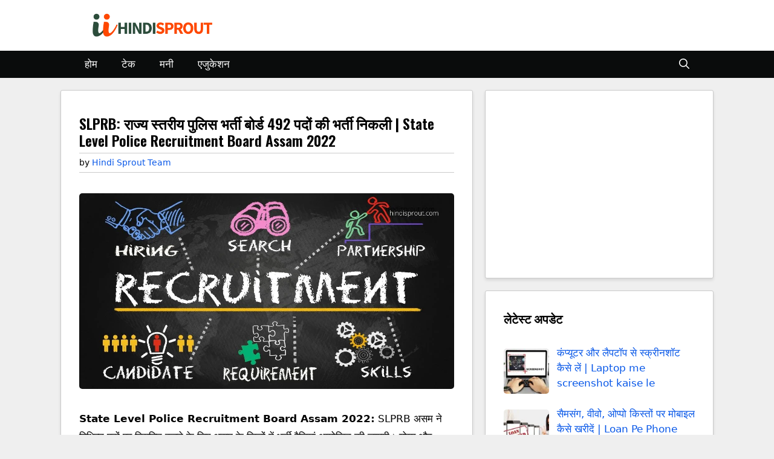

--- FILE ---
content_type: text/html; charset=UTF-8
request_url: https://hindisprout.com/state-level-police-recruitment-board-assam/
body_size: 28920
content:
<!DOCTYPE html>
<html lang="en-US" prefix="og: https://ogp.me/ns#">
<head>
	<meta charset="UTF-8">
	<meta name="viewport" content="width=device-width, initial-scale=1">
<!-- Search Engine Optimization by Rank Math - https://rankmath.com/ -->
<title>SLPRB: राज्य स्तरीय पुलिस भर्ती बोर्ड 492 पदों की भर्ती निकली | State Level Police Recruitment Board Assam 2022 | Hindi Sprout - Hindi News</title>
<meta name="description" content="State Level Police Recruitment Board Assam 2022: SLPRB असम ने विभिन्न पदों पर नियुक्ति करने के लिए असम के जिलों में भर्ती रैलियां आयोजित की जाएगी। योग्य और"/>
<meta name="robots" content="follow, index, max-snippet:-1, max-video-preview:-1, max-image-preview:large"/>
<link rel="canonical" href="https://hindisprout.com/state-level-police-recruitment-board-assam/" />
<meta property="og:locale" content="en_US" />
<meta property="og:type" content="article" />
<meta property="og:title" content="SLPRB: राज्य स्तरीय पुलिस भर्ती बोर्ड 492 पदों की भर्ती निकली | State Level Police Recruitment Board Assam 2022 | Hindi Sprout - Hindi News" />
<meta property="og:description" content="State Level Police Recruitment Board Assam 2022: SLPRB असम ने विभिन्न पदों पर नियुक्ति करने के लिए असम के जिलों में भर्ती रैलियां आयोजित की जाएगी। योग्य और" />
<meta property="og:url" content="https://hindisprout.com/state-level-police-recruitment-board-assam/" />
<meta property="og:site_name" content="Hindi Sprout - Hindi News" />
<meta property="article:tag" content="assam career" />
<meta property="article:tag" content="slprb assam" />
<meta property="article:tag" content="slprb assam police" />
<meta property="article:tag" content="slprb assam.in" />
<meta property="article:tag" content="slprb notification" />
<meta property="article:tag" content="slprb recruitment" />
<meta property="article:section" content="Latest Jobs" />
<meta property="og:updated_time" content="2022-02-15T21:49:52+05:30" />
<meta property="og:image" content="https://hindisprout.com/wp-content/uploads/2022/01/new-job-alert.jpg" />
<meta property="og:image:secure_url" content="https://hindisprout.com/wp-content/uploads/2022/01/new-job-alert.jpg" />
<meta property="og:image:width" content="1200" />
<meta property="og:image:height" content="628" />
<meta property="og:image:alt" content="new job alert" />
<meta property="og:image:type" content="image/jpeg" />
<meta property="article:published_time" content="2022-02-15T21:49:47+05:30" />
<meta property="article:modified_time" content="2022-02-15T21:49:52+05:30" />
<meta name="twitter:card" content="summary_large_image" />
<meta name="twitter:title" content="SLPRB: राज्य स्तरीय पुलिस भर्ती बोर्ड 492 पदों की भर्ती निकली | State Level Police Recruitment Board Assam 2022 | Hindi Sprout - Hindi News" />
<meta name="twitter:description" content="State Level Police Recruitment Board Assam 2022: SLPRB असम ने विभिन्न पदों पर नियुक्ति करने के लिए असम के जिलों में भर्ती रैलियां आयोजित की जाएगी। योग्य और" />
<meta name="twitter:image" content="https://hindisprout.com/wp-content/uploads/2022/01/new-job-alert.jpg" />
<meta name="twitter:label1" content="Written by" />
<meta name="twitter:data1" content="Hindi Sprout Team" />
<meta name="twitter:label2" content="Time to read" />
<meta name="twitter:data2" content="1 minute" />
<script type="application/ld+json" class="rank-math-schema">{"@context":"https://schema.org","@graph":[{"@type":"Organization","@id":"https://hindisprout.com/#organization","name":"Hindi Sprout","logo":{"@type":"ImageObject","@id":"https://hindisprout.com/#logo","url":"http://hindisprout.com/wp-content/uploads/2020/08/cropped-HindiSprout-Logo.png","contentUrl":"http://hindisprout.com/wp-content/uploads/2020/08/cropped-HindiSprout-Logo.png","caption":"Hindi Sprout - Hindi News","inLanguage":"en-US","width":"750","height":"150"}},{"@type":"WebSite","@id":"https://hindisprout.com/#website","url":"https://hindisprout.com","name":"Hindi Sprout - Hindi News","publisher":{"@id":"https://hindisprout.com/#organization"},"inLanguage":"en-US"},{"@type":"ImageObject","@id":"https://hindisprout.com/wp-content/uploads/2022/01/new-job-alert.jpg","url":"https://hindisprout.com/wp-content/uploads/2022/01/new-job-alert.jpg","width":"1200","height":"628","caption":"new job alert","inLanguage":"en-US"},{"@type":"BreadcrumbList","@id":"https://hindisprout.com/state-level-police-recruitment-board-assam/#breadcrumb","itemListElement":[{"@type":"ListItem","position":"1","item":{"@id":"http://hindisprout.com","name":"Home"}},{"@type":"ListItem","position":"2","item":{"@id":"https://hindisprout.com/category/latest-jobs/","name":"Latest Jobs"}},{"@type":"ListItem","position":"3","item":{"@id":"https://hindisprout.com/state-level-police-recruitment-board-assam/","name":"SLPRB: \u0930\u093e\u091c\u094d\u092f \u0938\u094d\u0924\u0930\u0940\u092f \u092a\u0941\u0932\u093f\u0938 \u092d\u0930\u094d\u0924\u0940 \u092c\u094b\u0930\u094d\u0921 492 \u092a\u0926\u094b\u0902 \u0915\u0940 \u092d\u0930\u094d\u0924\u0940 \u0928\u093f\u0915\u0932\u0940 | State Level Police Recruitment Board Assam 2022"}}]},{"@type":"WebPage","@id":"https://hindisprout.com/state-level-police-recruitment-board-assam/#webpage","url":"https://hindisprout.com/state-level-police-recruitment-board-assam/","name":"SLPRB: \u0930\u093e\u091c\u094d\u092f \u0938\u094d\u0924\u0930\u0940\u092f \u092a\u0941\u0932\u093f\u0938 \u092d\u0930\u094d\u0924\u0940 \u092c\u094b\u0930\u094d\u0921 492 \u092a\u0926\u094b\u0902 \u0915\u0940 \u092d\u0930\u094d\u0924\u0940 \u0928\u093f\u0915\u0932\u0940 | State Level Police Recruitment Board Assam 2022 | Hindi Sprout - Hindi News","datePublished":"2022-02-15T21:49:47+05:30","dateModified":"2022-02-15T21:49:52+05:30","isPartOf":{"@id":"https://hindisprout.com/#website"},"primaryImageOfPage":{"@id":"https://hindisprout.com/wp-content/uploads/2022/01/new-job-alert.jpg"},"inLanguage":"en-US","breadcrumb":{"@id":"https://hindisprout.com/state-level-police-recruitment-board-assam/#breadcrumb"}},{"@type":"Person","@id":"https://hindisprout.com/author/hindisprouter/","name":"Hindi Sprout Team","url":"https://hindisprout.com/author/hindisprouter/","image":{"@type":"ImageObject","@id":"https://secure.gravatar.com/avatar/63ad25fba0c79548c41f189c4d48fadc6ca6fdbf75feae338bdb59a22b04bca5?s=96&amp;r=g","url":"https://secure.gravatar.com/avatar/63ad25fba0c79548c41f189c4d48fadc6ca6fdbf75feae338bdb59a22b04bca5?s=96&amp;r=g","caption":"Hindi Sprout Team","inLanguage":"en-US"},"sameAs":["http://hindisprout.com"],"worksFor":{"@id":"https://hindisprout.com/#organization"}},{"@type":"NewsArticle","headline":"SLPRB: \u0930\u093e\u091c\u094d\u092f \u0938\u094d\u0924\u0930\u0940\u092f \u092a\u0941\u0932\u093f\u0938 \u092d\u0930\u094d\u0924\u0940 \u092c\u094b\u0930\u094d\u0921 492 \u092a\u0926\u094b\u0902 \u0915\u0940 \u092d\u0930\u094d\u0924\u0940 \u0928\u093f\u0915\u0932\u0940 | State Level Police Recruitment Board Assam","keywords":"State Level Police Recruitment Board Assam","datePublished":"2022-02-15T21:49:47+05:30","dateModified":"2022-02-15T21:49:52+05:30","articleSection":"Latest Jobs","author":{"@id":"https://hindisprout.com/author/hindisprouter/","name":"Hindi Sprout Team"},"publisher":{"@id":"https://hindisprout.com/#organization"},"description":"State Level Police Recruitment Board Assam 2022: SLPRB \u0905\u0938\u092e \u0928\u0947 \u0935\u093f\u092d\u093f\u0928\u094d\u0928 \u092a\u0926\u094b\u0902 \u092a\u0930 \u0928\u093f\u092f\u0941\u0915\u094d\u0924\u093f \u0915\u0930\u0928\u0947 \u0915\u0947 \u0932\u093f\u090f \u0905\u0938\u092e \u0915\u0947 \u091c\u093f\u0932\u094b\u0902 \u092e\u0947\u0902 \u092d\u0930\u094d\u0924\u0940 \u0930\u0948\u0932\u093f\u092f\u093e\u0902 \u0906\u092f\u094b\u091c\u093f\u0924 \u0915\u0940 \u091c\u093e\u090f\u0917\u0940\u0964 \u092f\u094b\u0917\u094d\u092f \u0914\u0930","name":"SLPRB: \u0930\u093e\u091c\u094d\u092f \u0938\u094d\u0924\u0930\u0940\u092f \u092a\u0941\u0932\u093f\u0938 \u092d\u0930\u094d\u0924\u0940 \u092c\u094b\u0930\u094d\u0921 492 \u092a\u0926\u094b\u0902 \u0915\u0940 \u092d\u0930\u094d\u0924\u0940 \u0928\u093f\u0915\u0932\u0940 | State Level Police Recruitment Board Assam","@id":"https://hindisprout.com/state-level-police-recruitment-board-assam/#richSnippet","isPartOf":{"@id":"https://hindisprout.com/state-level-police-recruitment-board-assam/#webpage"},"image":{"@id":"https://hindisprout.com/wp-content/uploads/2022/01/new-job-alert.jpg"},"inLanguage":"en-US","mainEntityOfPage":{"@id":"https://hindisprout.com/state-level-police-recruitment-board-assam/#webpage"}}]}</script>
<!-- /Rank Math WordPress SEO plugin -->

<link href='https://fonts.gstatic.com' crossorigin rel='preconnect' />
<link href='https://fonts.googleapis.com' crossorigin rel='preconnect' />
<link rel="alternate" type="application/rss+xml" title="Hindi Sprout - Hindi News &raquo; Feed" href="https://hindisprout.com/feed/" />
<link rel="alternate" type="application/rss+xml" title="Hindi Sprout - Hindi News &raquo; Comments Feed" href="https://hindisprout.com/comments/feed/" />
<link rel="alternate" type="application/rss+xml" title="Hindi Sprout - Hindi News &raquo; SLPRB: राज्य स्तरीय पुलिस भर्ती बोर्ड 492 पदों की भर्ती निकली | State Level Police Recruitment Board Assam 2022 Comments Feed" href="https://hindisprout.com/state-level-police-recruitment-board-assam/feed/" />
<link rel="alternate" title="oEmbed (JSON)" type="application/json+oembed" href="https://hindisprout.com/wp-json/oembed/1.0/embed?url=https%3A%2F%2Fhindisprout.com%2Fstate-level-police-recruitment-board-assam%2F" />
<link rel="alternate" title="oEmbed (XML)" type="text/xml+oembed" href="https://hindisprout.com/wp-json/oembed/1.0/embed?url=https%3A%2F%2Fhindisprout.com%2Fstate-level-police-recruitment-board-assam%2F&#038;format=xml" />
<link rel="alternate" type="application/rss+xml" title="Hindi Sprout - Hindi News &raquo; Stories Feed" href="https://hindisprout.com/web-stories/feed/"><style id='wp-img-auto-sizes-contain-inline-css'>
img:is([sizes=auto i],[sizes^="auto," i]){contain-intrinsic-size:3000px 1500px}
/*# sourceURL=wp-img-auto-sizes-contain-inline-css */
</style>

<style id='wp-emoji-styles-inline-css'>

	img.wp-smiley, img.emoji {
		display: inline !important;
		border: none !important;
		box-shadow: none !important;
		height: 1em !important;
		width: 1em !important;
		margin: 0 0.07em !important;
		vertical-align: -0.1em !important;
		background: none !important;
		padding: 0 !important;
	}
/*# sourceURL=wp-emoji-styles-inline-css */
</style>
<link rel='stylesheet' id='wp-block-library-css' href='https://hindisprout.com/wp-includes/css/dist/block-library/style.min.css?ver=6.9' media='all' />
<style id='wp-block-heading-inline-css'>
h1:where(.wp-block-heading).has-background,h2:where(.wp-block-heading).has-background,h3:where(.wp-block-heading).has-background,h4:where(.wp-block-heading).has-background,h5:where(.wp-block-heading).has-background,h6:where(.wp-block-heading).has-background{padding:1.25em 2.375em}h1.has-text-align-left[style*=writing-mode]:where([style*=vertical-lr]),h1.has-text-align-right[style*=writing-mode]:where([style*=vertical-rl]),h2.has-text-align-left[style*=writing-mode]:where([style*=vertical-lr]),h2.has-text-align-right[style*=writing-mode]:where([style*=vertical-rl]),h3.has-text-align-left[style*=writing-mode]:where([style*=vertical-lr]),h3.has-text-align-right[style*=writing-mode]:where([style*=vertical-rl]),h4.has-text-align-left[style*=writing-mode]:where([style*=vertical-lr]),h4.has-text-align-right[style*=writing-mode]:where([style*=vertical-rl]),h5.has-text-align-left[style*=writing-mode]:where([style*=vertical-lr]),h5.has-text-align-right[style*=writing-mode]:where([style*=vertical-rl]),h6.has-text-align-left[style*=writing-mode]:where([style*=vertical-lr]),h6.has-text-align-right[style*=writing-mode]:where([style*=vertical-rl]){rotate:180deg}
/*# sourceURL=https://hindisprout.com/wp-includes/blocks/heading/style.min.css */
</style>
<style id='wp-block-list-inline-css'>
ol,ul{box-sizing:border-box}:root :where(.wp-block-list.has-background){padding:1.25em 2.375em}
/*# sourceURL=https://hindisprout.com/wp-includes/blocks/list/style.min.css */
</style>
<style id='wp-block-group-inline-css'>
.wp-block-group{box-sizing:border-box}:where(.wp-block-group.wp-block-group-is-layout-constrained){position:relative}
/*# sourceURL=https://hindisprout.com/wp-includes/blocks/group/style.min.css */
</style>
<style id='wp-block-paragraph-inline-css'>
.is-small-text{font-size:.875em}.is-regular-text{font-size:1em}.is-large-text{font-size:2.25em}.is-larger-text{font-size:3em}.has-drop-cap:not(:focus):first-letter{float:left;font-size:8.4em;font-style:normal;font-weight:100;line-height:.68;margin:.05em .1em 0 0;text-transform:uppercase}body.rtl .has-drop-cap:not(:focus):first-letter{float:none;margin-left:.1em}p.has-drop-cap.has-background{overflow:hidden}:root :where(p.has-background){padding:1.25em 2.375em}:where(p.has-text-color:not(.has-link-color)) a{color:inherit}p.has-text-align-left[style*="writing-mode:vertical-lr"],p.has-text-align-right[style*="writing-mode:vertical-rl"]{rotate:180deg}
/*# sourceURL=https://hindisprout.com/wp-includes/blocks/paragraph/style.min.css */
</style>
<style id='global-styles-inline-css'>
:root{--wp--preset--aspect-ratio--square: 1;--wp--preset--aspect-ratio--4-3: 4/3;--wp--preset--aspect-ratio--3-4: 3/4;--wp--preset--aspect-ratio--3-2: 3/2;--wp--preset--aspect-ratio--2-3: 2/3;--wp--preset--aspect-ratio--16-9: 16/9;--wp--preset--aspect-ratio--9-16: 9/16;--wp--preset--color--black: #000000;--wp--preset--color--cyan-bluish-gray: #abb8c3;--wp--preset--color--white: #ffffff;--wp--preset--color--pale-pink: #f78da7;--wp--preset--color--vivid-red: #cf2e2e;--wp--preset--color--luminous-vivid-orange: #ff6900;--wp--preset--color--luminous-vivid-amber: #fcb900;--wp--preset--color--light-green-cyan: #7bdcb5;--wp--preset--color--vivid-green-cyan: #00d084;--wp--preset--color--pale-cyan-blue: #8ed1fc;--wp--preset--color--vivid-cyan-blue: #0693e3;--wp--preset--color--vivid-purple: #9b51e0;--wp--preset--color--contrast: var(--contrast);--wp--preset--color--contrast-2: var(--contrast-2);--wp--preset--color--contrast-3: var(--contrast-3);--wp--preset--color--base: var(--base);--wp--preset--color--base-2: var(--base-2);--wp--preset--color--base-3: var(--base-3);--wp--preset--color--accent: var(--accent);--wp--preset--gradient--vivid-cyan-blue-to-vivid-purple: linear-gradient(135deg,rgb(6,147,227) 0%,rgb(155,81,224) 100%);--wp--preset--gradient--light-green-cyan-to-vivid-green-cyan: linear-gradient(135deg,rgb(122,220,180) 0%,rgb(0,208,130) 100%);--wp--preset--gradient--luminous-vivid-amber-to-luminous-vivid-orange: linear-gradient(135deg,rgb(252,185,0) 0%,rgb(255,105,0) 100%);--wp--preset--gradient--luminous-vivid-orange-to-vivid-red: linear-gradient(135deg,rgb(255,105,0) 0%,rgb(207,46,46) 100%);--wp--preset--gradient--very-light-gray-to-cyan-bluish-gray: linear-gradient(135deg,rgb(238,238,238) 0%,rgb(169,184,195) 100%);--wp--preset--gradient--cool-to-warm-spectrum: linear-gradient(135deg,rgb(74,234,220) 0%,rgb(151,120,209) 20%,rgb(207,42,186) 40%,rgb(238,44,130) 60%,rgb(251,105,98) 80%,rgb(254,248,76) 100%);--wp--preset--gradient--blush-light-purple: linear-gradient(135deg,rgb(255,206,236) 0%,rgb(152,150,240) 100%);--wp--preset--gradient--blush-bordeaux: linear-gradient(135deg,rgb(254,205,165) 0%,rgb(254,45,45) 50%,rgb(107,0,62) 100%);--wp--preset--gradient--luminous-dusk: linear-gradient(135deg,rgb(255,203,112) 0%,rgb(199,81,192) 50%,rgb(65,88,208) 100%);--wp--preset--gradient--pale-ocean: linear-gradient(135deg,rgb(255,245,203) 0%,rgb(182,227,212) 50%,rgb(51,167,181) 100%);--wp--preset--gradient--electric-grass: linear-gradient(135deg,rgb(202,248,128) 0%,rgb(113,206,126) 100%);--wp--preset--gradient--midnight: linear-gradient(135deg,rgb(2,3,129) 0%,rgb(40,116,252) 100%);--wp--preset--font-size--small: 13px;--wp--preset--font-size--medium: 20px;--wp--preset--font-size--large: 36px;--wp--preset--font-size--x-large: 42px;--wp--preset--spacing--20: 0.44rem;--wp--preset--spacing--30: 0.67rem;--wp--preset--spacing--40: 1rem;--wp--preset--spacing--50: 1.5rem;--wp--preset--spacing--60: 2.25rem;--wp--preset--spacing--70: 3.38rem;--wp--preset--spacing--80: 5.06rem;--wp--preset--shadow--natural: 6px 6px 9px rgba(0, 0, 0, 0.2);--wp--preset--shadow--deep: 12px 12px 50px rgba(0, 0, 0, 0.4);--wp--preset--shadow--sharp: 6px 6px 0px rgba(0, 0, 0, 0.2);--wp--preset--shadow--outlined: 6px 6px 0px -3px rgb(255, 255, 255), 6px 6px rgb(0, 0, 0);--wp--preset--shadow--crisp: 6px 6px 0px rgb(0, 0, 0);}:where(.is-layout-flex){gap: 0.5em;}:where(.is-layout-grid){gap: 0.5em;}body .is-layout-flex{display: flex;}.is-layout-flex{flex-wrap: wrap;align-items: center;}.is-layout-flex > :is(*, div){margin: 0;}body .is-layout-grid{display: grid;}.is-layout-grid > :is(*, div){margin: 0;}:where(.wp-block-columns.is-layout-flex){gap: 2em;}:where(.wp-block-columns.is-layout-grid){gap: 2em;}:where(.wp-block-post-template.is-layout-flex){gap: 1.25em;}:where(.wp-block-post-template.is-layout-grid){gap: 1.25em;}.has-black-color{color: var(--wp--preset--color--black) !important;}.has-cyan-bluish-gray-color{color: var(--wp--preset--color--cyan-bluish-gray) !important;}.has-white-color{color: var(--wp--preset--color--white) !important;}.has-pale-pink-color{color: var(--wp--preset--color--pale-pink) !important;}.has-vivid-red-color{color: var(--wp--preset--color--vivid-red) !important;}.has-luminous-vivid-orange-color{color: var(--wp--preset--color--luminous-vivid-orange) !important;}.has-luminous-vivid-amber-color{color: var(--wp--preset--color--luminous-vivid-amber) !important;}.has-light-green-cyan-color{color: var(--wp--preset--color--light-green-cyan) !important;}.has-vivid-green-cyan-color{color: var(--wp--preset--color--vivid-green-cyan) !important;}.has-pale-cyan-blue-color{color: var(--wp--preset--color--pale-cyan-blue) !important;}.has-vivid-cyan-blue-color{color: var(--wp--preset--color--vivid-cyan-blue) !important;}.has-vivid-purple-color{color: var(--wp--preset--color--vivid-purple) !important;}.has-black-background-color{background-color: var(--wp--preset--color--black) !important;}.has-cyan-bluish-gray-background-color{background-color: var(--wp--preset--color--cyan-bluish-gray) !important;}.has-white-background-color{background-color: var(--wp--preset--color--white) !important;}.has-pale-pink-background-color{background-color: var(--wp--preset--color--pale-pink) !important;}.has-vivid-red-background-color{background-color: var(--wp--preset--color--vivid-red) !important;}.has-luminous-vivid-orange-background-color{background-color: var(--wp--preset--color--luminous-vivid-orange) !important;}.has-luminous-vivid-amber-background-color{background-color: var(--wp--preset--color--luminous-vivid-amber) !important;}.has-light-green-cyan-background-color{background-color: var(--wp--preset--color--light-green-cyan) !important;}.has-vivid-green-cyan-background-color{background-color: var(--wp--preset--color--vivid-green-cyan) !important;}.has-pale-cyan-blue-background-color{background-color: var(--wp--preset--color--pale-cyan-blue) !important;}.has-vivid-cyan-blue-background-color{background-color: var(--wp--preset--color--vivid-cyan-blue) !important;}.has-vivid-purple-background-color{background-color: var(--wp--preset--color--vivid-purple) !important;}.has-black-border-color{border-color: var(--wp--preset--color--black) !important;}.has-cyan-bluish-gray-border-color{border-color: var(--wp--preset--color--cyan-bluish-gray) !important;}.has-white-border-color{border-color: var(--wp--preset--color--white) !important;}.has-pale-pink-border-color{border-color: var(--wp--preset--color--pale-pink) !important;}.has-vivid-red-border-color{border-color: var(--wp--preset--color--vivid-red) !important;}.has-luminous-vivid-orange-border-color{border-color: var(--wp--preset--color--luminous-vivid-orange) !important;}.has-luminous-vivid-amber-border-color{border-color: var(--wp--preset--color--luminous-vivid-amber) !important;}.has-light-green-cyan-border-color{border-color: var(--wp--preset--color--light-green-cyan) !important;}.has-vivid-green-cyan-border-color{border-color: var(--wp--preset--color--vivid-green-cyan) !important;}.has-pale-cyan-blue-border-color{border-color: var(--wp--preset--color--pale-cyan-blue) !important;}.has-vivid-cyan-blue-border-color{border-color: var(--wp--preset--color--vivid-cyan-blue) !important;}.has-vivid-purple-border-color{border-color: var(--wp--preset--color--vivid-purple) !important;}.has-vivid-cyan-blue-to-vivid-purple-gradient-background{background: var(--wp--preset--gradient--vivid-cyan-blue-to-vivid-purple) !important;}.has-light-green-cyan-to-vivid-green-cyan-gradient-background{background: var(--wp--preset--gradient--light-green-cyan-to-vivid-green-cyan) !important;}.has-luminous-vivid-amber-to-luminous-vivid-orange-gradient-background{background: var(--wp--preset--gradient--luminous-vivid-amber-to-luminous-vivid-orange) !important;}.has-luminous-vivid-orange-to-vivid-red-gradient-background{background: var(--wp--preset--gradient--luminous-vivid-orange-to-vivid-red) !important;}.has-very-light-gray-to-cyan-bluish-gray-gradient-background{background: var(--wp--preset--gradient--very-light-gray-to-cyan-bluish-gray) !important;}.has-cool-to-warm-spectrum-gradient-background{background: var(--wp--preset--gradient--cool-to-warm-spectrum) !important;}.has-blush-light-purple-gradient-background{background: var(--wp--preset--gradient--blush-light-purple) !important;}.has-blush-bordeaux-gradient-background{background: var(--wp--preset--gradient--blush-bordeaux) !important;}.has-luminous-dusk-gradient-background{background: var(--wp--preset--gradient--luminous-dusk) !important;}.has-pale-ocean-gradient-background{background: var(--wp--preset--gradient--pale-ocean) !important;}.has-electric-grass-gradient-background{background: var(--wp--preset--gradient--electric-grass) !important;}.has-midnight-gradient-background{background: var(--wp--preset--gradient--midnight) !important;}.has-small-font-size{font-size: var(--wp--preset--font-size--small) !important;}.has-medium-font-size{font-size: var(--wp--preset--font-size--medium) !important;}.has-large-font-size{font-size: var(--wp--preset--font-size--large) !important;}.has-x-large-font-size{font-size: var(--wp--preset--font-size--x-large) !important;}
/*# sourceURL=global-styles-inline-css */
</style>

<style id='classic-theme-styles-inline-css'>
/*! This file is auto-generated */
.wp-block-button__link{color:#fff;background-color:#32373c;border-radius:9999px;box-shadow:none;text-decoration:none;padding:calc(.667em + 2px) calc(1.333em + 2px);font-size:1.125em}.wp-block-file__button{background:#32373c;color:#fff;text-decoration:none}
/*# sourceURL=/wp-includes/css/classic-themes.min.css */
</style>
<link rel='stylesheet' id='dashicons-css' href='https://hindisprout.com/wp-includes/css/dashicons.min.css?ver=6.9' media='all' />
<link rel='stylesheet' id='everest-forms-general-css' href='https://hindisprout.com/wp-content/plugins/everest-forms/assets/css/everest-forms.css?ver=3.4.1' media='all' />
<link rel='stylesheet' id='jquery-intl-tel-input-css' href='https://hindisprout.com/wp-content/plugins/everest-forms/assets/css/intlTelInput.css?ver=3.4.1' media='all' />
<link rel='stylesheet' id='wp-show-posts-css' href='https://hindisprout.com/wp-content/plugins/wp-show-posts/css/wp-show-posts-min.css?ver=1.1.6' media='all' />
<link rel='stylesheet' id='generate-widget-areas-css' href='https://hindisprout.com/wp-content/themes/generatepress/assets/css/components/widget-areas.min.css?ver=3.6.1' media='all' />
<link rel='stylesheet' id='generate-style-css' href='https://hindisprout.com/wp-content/themes/generatepress/assets/css/main.min.css?ver=3.6.1' media='all' />
<style id='generate-style-inline-css'>
body{background-color:#EFEFEF;color:#203259;}a{color:var(--accent);}a:hover, a:focus, a:active{color:#203259;}.grid-container{max-width:1080px;}.wp-block-group__inner-container{max-width:1080px;margin-left:auto;margin-right:auto;}.site-header .header-image{width:220px;}:root{--contrast:#000000;--contrast-2:#5d5d62;--contrast-3:#b2b2be;--base:#f0f0f0;--base-2:#f7f8f9;--base-3:#ffffff;--accent:#0958e8;}:root .has-contrast-color{color:var(--contrast);}:root .has-contrast-background-color{background-color:var(--contrast);}:root .has-contrast-2-color{color:var(--contrast-2);}:root .has-contrast-2-background-color{background-color:var(--contrast-2);}:root .has-contrast-3-color{color:var(--contrast-3);}:root .has-contrast-3-background-color{background-color:var(--contrast-3);}:root .has-base-color{color:var(--base);}:root .has-base-background-color{background-color:var(--base);}:root .has-base-2-color{color:var(--base-2);}:root .has-base-2-background-color{background-color:var(--base-2);}:root .has-base-3-color{color:var(--base-3);}:root .has-base-3-background-color{background-color:var(--base-3);}:root .has-accent-color{color:var(--accent);}:root .has-accent-background-color{background-color:var(--accent);}.gp-modal:not(.gp-modal--open):not(.gp-modal--transition){display:none;}.gp-modal--transition:not(.gp-modal--open){pointer-events:none;}.gp-modal-overlay:not(.gp-modal-overlay--open):not(.gp-modal--transition){display:none;}.gp-modal__overlay{display:none;position:fixed;top:0;left:0;right:0;bottom:0;background:rgba(0,0,0,0.2);display:flex;justify-content:center;align-items:center;z-index:10000;backdrop-filter:blur(3px);transition:opacity 500ms ease;opacity:0;}.gp-modal--open:not(.gp-modal--transition) .gp-modal__overlay{opacity:1;}.gp-modal__container{max-width:100%;max-height:100vh;transform:scale(0.9);transition:transform 500ms ease;padding:0 10px;}.gp-modal--open:not(.gp-modal--transition) .gp-modal__container{transform:scale(1);}.search-modal-fields{display:flex;}.gp-search-modal .gp-modal__overlay{align-items:flex-start;padding-top:25vh;background:var(--gp-search-modal-overlay-bg-color);}.search-modal-form{width:500px;max-width:100%;background-color:var(--gp-search-modal-bg-color);color:var(--gp-search-modal-text-color);}.search-modal-form .search-field, .search-modal-form .search-field:focus{width:100%;height:60px;background-color:transparent;border:0;appearance:none;color:currentColor;}.search-modal-fields button, .search-modal-fields button:active, .search-modal-fields button:focus, .search-modal-fields button:hover{background-color:transparent;border:0;color:currentColor;width:60px;}.main-navigation a, .main-navigation .menu-toggle, .main-navigation .menu-bar-items{text-transform:uppercase;font-size:17px;}h1{font-family:Oswald, sans-serif;font-weight:600;}h1.entry-title{font-family:Oswald, sans-serif;font-weight:600;}h2{font-family:Oswald, sans-serif;}h2.entry-title{font-family:Oswald, sans-serif;font-weight:600;}h3{font-family:Oswald, sans-serif;font-size:25px;}@media (max-width:768px){h3{font-size:29px;}}.widget-title{font-family:Oswald, sans-serif;font-weight:600;font-size:20px;}.top-bar{background-color:#636363;color:#ffffff;}.top-bar a{color:#ffffff;}.top-bar a:hover{color:#303030;}.site-header{background-color:var(--base-3);}.main-title a,.main-title a:hover{color:var(--contrast);}.site-description{color:var(--contrast-2);}.main-navigation,.main-navigation ul ul{background-color:#0a0c0c;}.main-navigation .main-nav ul li a, .main-navigation .menu-toggle, .main-navigation .menu-bar-items{color:var(--base-3);}.main-navigation .main-nav ul li:not([class*="current-menu-"]):hover > a, .main-navigation .main-nav ul li:not([class*="current-menu-"]):focus > a, .main-navigation .main-nav ul li.sfHover:not([class*="current-menu-"]) > a, .main-navigation .menu-bar-item:hover > a, .main-navigation .menu-bar-item.sfHover > a{color:#ffffff;background-color:#676565;}button.menu-toggle:hover,button.menu-toggle:focus{color:var(--base-3);}.main-navigation .main-nav ul li[class*="current-menu-"] > a{color:#ffffff;}.navigation-search input[type="search"],.navigation-search input[type="search"]:active, .navigation-search input[type="search"]:focus, .main-navigation .main-nav ul li.search-item.active > a, .main-navigation .menu-bar-items .search-item.active > a{color:#ffffff;background-color:#676565;}.main-navigation ul ul{background-color:var(--base);}.separate-containers .inside-article, .separate-containers .comments-area, .separate-containers .page-header, .one-container .container, .separate-containers .paging-navigation, .inside-page-header{color:var(--contrast);background-color:var(--base-3);}.entry-header h1,.page-header h1{color:var(--contrast);}.entry-title a{color:var(--contrast);}.entry-title a:hover{color:var(--contrast-2);}.entry-meta{color:var(--contrast-2);}.sidebar .widget{color:#000000;background-color:var(--base-3);}.sidebar .widget .widget-title{color:#010101;}.footer-widgets{background-color:var(--base-3);}.site-info{color:var(--base-3);background-color:#0a0c0c;}.site-info a{color:var(--base-3);}input[type="text"],input[type="email"],input[type="url"],input[type="password"],input[type="search"],input[type="tel"],input[type="number"],textarea,select{color:var(--contrast);background-color:var(--base-2);border-color:var(--base);}input[type="text"]:focus,input[type="email"]:focus,input[type="url"]:focus,input[type="password"]:focus,input[type="search"]:focus,input[type="tel"]:focus,input[type="number"]:focus,textarea:focus,select:focus{color:var(--contrast);background-color:var(--base-2);border-color:var(--contrast-3);}button,html input[type="button"],input[type="reset"],input[type="submit"],a.button,a.wp-block-button__link:not(.has-background){color:#ffffff;background-color:#fc4800;}button:hover,html input[type="button"]:hover,input[type="reset"]:hover,input[type="submit"]:hover,a.button:hover,button:focus,html input[type="button"]:focus,input[type="reset"]:focus,input[type="submit"]:focus,a.button:focus,a.wp-block-button__link:not(.has-background):active,a.wp-block-button__link:not(.has-background):focus,a.wp-block-button__link:not(.has-background):hover{color:#ffffff;background-color:#5d5d62;}a.generate-back-to-top{background-color:rgba( 0,0,0,0.4 );color:#ffffff;}a.generate-back-to-top:hover,a.generate-back-to-top:focus{background-color:rgba( 0,0,0,0.6 );color:#ffffff;}:root{--gp-search-modal-bg-color:var(--base-3);--gp-search-modal-text-color:var(--contrast);--gp-search-modal-overlay-bg-color:rgba(0,0,0,0.2);}@media (max-width: 768px){.main-navigation .menu-bar-item:hover > a, .main-navigation .menu-bar-item.sfHover > a{background:none;color:var(--base-3);}}.nav-below-header .main-navigation .inside-navigation.grid-container, .nav-above-header .main-navigation .inside-navigation.grid-container{padding:0px 20px 0px 20px;}.separate-containers .inside-article, .separate-containers .comments-area, .separate-containers .page-header, .separate-containers .paging-navigation, .one-container .site-content, .inside-page-header{padding:40px 30px 40px 30px;}.site-main .wp-block-group__inner-container{padding:40px 30px 40px 30px;}.separate-containers .paging-navigation{padding-top:20px;padding-bottom:20px;}.entry-content .alignwide, body:not(.no-sidebar) .entry-content .alignfull{margin-left:-30px;width:calc(100% + 60px);max-width:calc(100% + 60px);}.one-container.right-sidebar .site-main,.one-container.both-right .site-main{margin-right:30px;}.one-container.left-sidebar .site-main,.one-container.both-left .site-main{margin-left:30px;}.one-container.both-sidebars .site-main{margin:0px 30px 0px 30px;}.main-navigation .main-nav ul li a,.menu-toggle,.main-navigation .menu-bar-item > a{line-height:45px;}.navigation-search input[type="search"]{height:45px;}.rtl .menu-item-has-children .dropdown-menu-toggle{padding-left:20px;}.rtl .main-navigation .main-nav ul li.menu-item-has-children > a{padding-right:20px;}.widget-area .widget{padding:30px;}.inside-site-info{padding:12px 40px 12px 40px;}@media (max-width:768px){.separate-containers .inside-article, .separate-containers .comments-area, .separate-containers .page-header, .separate-containers .paging-navigation, .one-container .site-content, .inside-page-header{padding:30px;}.site-main .wp-block-group__inner-container{padding:30px;}.inside-top-bar{padding-right:30px;padding-left:30px;}.inside-header{padding-right:30px;padding-left:30px;}.widget-area .widget{padding-top:30px;padding-right:30px;padding-bottom:30px;padding-left:30px;}.footer-widgets-container{padding-top:30px;padding-right:30px;padding-bottom:30px;padding-left:30px;}.inside-site-info{padding-right:30px;padding-left:30px;}.entry-content .alignwide, body:not(.no-sidebar) .entry-content .alignfull{margin-left:-30px;width:calc(100% + 60px);max-width:calc(100% + 60px);}.one-container .site-main .paging-navigation{margin-bottom:20px;}}/* End cached CSS */.is-right-sidebar{width:35%;}.is-left-sidebar{width:30%;}.site-content .content-area{width:65%;}@media (max-width: 768px){.main-navigation .menu-toggle,.sidebar-nav-mobile:not(#sticky-placeholder){display:block;}.main-navigation ul,.gen-sidebar-nav,.main-navigation:not(.slideout-navigation):not(.toggled) .main-nav > ul,.has-inline-mobile-toggle #site-navigation .inside-navigation > *:not(.navigation-search):not(.main-nav){display:none;}.nav-align-right .inside-navigation,.nav-align-center .inside-navigation{justify-content:space-between;}}
.dynamic-author-image-rounded{border-radius:100%;}.dynamic-featured-image, .dynamic-author-image{vertical-align:middle;}.one-container.blog .dynamic-content-template:not(:last-child), .one-container.archive .dynamic-content-template:not(:last-child){padding-bottom:0px;}.dynamic-entry-excerpt > p:last-child{margin-bottom:0px;}
@media (max-width: 768px){.main-navigation .main-nav ul li a,.main-navigation .menu-toggle,.main-navigation .mobile-bar-items a,.main-navigation .menu-bar-item > a{line-height:40px;}.main-navigation .site-logo.navigation-logo img, .mobile-header-navigation .site-logo.mobile-header-logo img, .navigation-search input[type="search"]{height:40px;}}
/*# sourceURL=generate-style-inline-css */
</style>
<link rel='stylesheet' id='generate-google-fonts-css' href='https://fonts.googleapis.com/css?family=Oswald%3A200%2C300%2Cregular%2C500%2C600%2C700&#038;display=auto&#038;ver=3.6.1' media='all' />
<link rel='stylesheet' id='recent-posts-widget-with-thumbnails-public-style-css' href='https://hindisprout.com/wp-content/plugins/recent-posts-widget-with-thumbnails/public.css?ver=7.1.1' media='all' />
<style id='generateblocks-inline-css'>
:root{--gb-container-width:1080px;}.gb-container .wp-block-image img{vertical-align:middle;}.gb-grid-wrapper .wp-block-image{margin-bottom:0;}.gb-highlight{background:none;}.gb-shape{line-height:0;}
/*# sourceURL=generateblocks-inline-css */
</style>
<link rel='stylesheet' id='generate-blog-css' href='https://hindisprout.com/wp-content/plugins/gp-premium/blog/functions/css/style.min.css?ver=2.5.0' media='all' />
<link rel="https://api.w.org/" href="https://hindisprout.com/wp-json/" /><link rel="alternate" title="JSON" type="application/json" href="https://hindisprout.com/wp-json/wp/v2/posts/5438" /><link rel="EditURI" type="application/rsd+xml" title="RSD" href="https://hindisprout.com/xmlrpc.php?rsd" />
<meta name="generator" content="WordPress 6.9" />
<meta name="generator" content="Everest Forms 3.4.1" />
<link rel='shortlink' href='https://hindisprout.com/?p=5438' />
<link rel="pingback" href="https://hindisprout.com/xmlrpc.php">
<!-- Global site tag (gtag.js) - Google Analytics -->
<script async src="https://www.googletagmanager.com/gtag/js?id=UA-181922429-2"></script>
<script>
  window.dataLayer = window.dataLayer || [];
  function gtag(){dataLayer.push(arguments);}
  gtag('js', new Date());

  gtag('config', 'UA-181922429-2');
</script>
<!-- Global site tag (gtag.js) - Google Analytics -->
<script async src="https://www.googletagmanager.com/gtag/js?id=G-3VN18BNV4W"></script>
<script>
  window.dataLayer = window.dataLayer || [];
  function gtag(){dataLayer.push(arguments);}
  gtag('js', new Date());

  gtag('config', 'G-3VN18BNV4W');
</script>


<!-- Google tag (gtag.js) -->
<script async src="https://www.googletagmanager.com/gtag/js?id=G-MFSFKHHP2F"></script>
<script>
  window.dataLayer = window.dataLayer || [];
  function gtag(){dataLayer.push(arguments);}
  gtag('js', new Date());

  gtag('config', 'G-MFSFKHHP2F');
</script>
<script async custom-element="amp-story" src="https://cdn.ampproject.org/v0/amp-story-1.0.js"></script><meta name="p:domain_verify" content="74fd75b211ae98bacbedc2dc0d5f534a"/><meta name='ir-site-verification-token' value='-1583724964'><script type="text/javascript">
    (function(c,l,a,r,i,t,y){
        c[a]=c[a]||function(){(c[a].q=c[a].q||[]).push(arguments)};
        t=l.createElement(r);t.async=1;t.src="https://www.clarity.ms/tag/"+i;
        y=l.getElementsByTagName(r)[0];y.parentNode.insertBefore(t,y);
    })(window, document, "clarity", "script", "e1xal13rbl");
</script><meta name="40f5a46169ab94eca7534047d10d22a35e5b8cd4" content="40f5a46169ab94eca7534047d10d22a35e5b8cd4" /><link rel="icon" href="https://hindisprout.com/wp-content/uploads/2020/08/cropped-site-icon-32x32.png" sizes="32x32" />
<link rel="icon" href="https://hindisprout.com/wp-content/uploads/2020/08/cropped-site-icon-192x192.png" sizes="192x192" />
<link rel="apple-touch-icon" href="https://hindisprout.com/wp-content/uploads/2020/08/cropped-site-icon-180x180.png" />
<meta name="msapplication-TileImage" content="https://hindisprout.com/wp-content/uploads/2020/08/cropped-site-icon-270x270.png" />
		<style id="wp-custom-css">
			/* updated post css*/
.single .entry-header .entry-meta {
  font-size: 14px;
	color: #000;
  border-bottom:1px solid #cacaca;
  border-top:1px solid #cacaca;
  padding: 5px 0;
}
.wp-embedded-content{
	margin-bottom: 20px;
}
.gb-inside-container {
	  height: 250px;
    border: 1px solid #cacaca;
    border-radius: 3px;
	  margin-bottom: 15px;
    padding: 15px;
}
.inside-article {
	border: 1px solid #cacaca;
	border-radius: 3px;
	box-shadow: 0 3px 5px 0 rgba(0,1,1,.1);
}
.inside-right-sidebar .widget{
	border: 1px solid #cacaca;
	border-radius: 3px;
	box-shadow: 0 3px 5px 0 rgba(0,1,1,.1);
}
.rpwwt-widget ul li {
  overflow: hidden;
  margin: 0 0 0.5em;
}
.page-header{
	box-shadow: 0 3px 5px 0 rgba(0,1,1,.1);
}
.wp-block-separator {
    border: 1px solid #CCD0D4;
    margin: 15px;
	  margin-left: auto;
    margin-right: auto;
}
h1{
    font-size: 24px;
    margin-bottom: 20px;
    line-height: 1.2em;
    font-weight: 600;
    text-transform: none;}
h2 {
    font-size: 20px;
    margin-bottom: 20px;
    line-height: 1.2em;
    font-weight: 400;
    text-transform: none;}
h3 {
    font-size: 18px;
    margin-bottom: 20px;
    line-height: 1.2em;
    font-weight: 400;
    text-transform: none;}
.entry-content P {
    font-size: 17px;
	 line-height: 1.8;
}

/* GeneratePress Site CSS */ 
figcaption{
text-align:center}

/*LastUpadated*/
.posted-on .updated {
display: inline-block;}
.posted-on .published {
display: none;}
.posted-on .updated:before{ content: "Updated: ";}

/*load more button*/
a.button, input[type="submit"] {
font-size:14px;
padding: 10px 25px;
text-align: center;
transition: 0.5s;
background-size: 00% auto;
color: white;
border-radius: 120px;}

/*image-css*/
img {
    height: auto;
    border-radius: 5px;
    max-width: 100%;
}
/* sidebar sticky css start*/
@media (min-width: 768px) {
.site-content {
  display: flex;
}
.inside-right-sidebar {
  height: 100%;
}
.inside-right-sidebar aside:last-child {
	position: -webkit-sticky;
	position: sticky;
	top: 20px; /*Adjust position */
  }
}
/* sidebar sticky css end*/
/* related post css start*/
.RelatedNews {
background: #F0F2F5;
margin: 0 -10px;
padding: 20px;
border-radius: 15px;
margin-top:15px;
box-shadow: 0 1px 3px rgba(0,0,0,.04);}
.RelatedNews .wp-show-posts-inner {background: #fff;
border-radius: 5px;
padding: 5px;
border-bottom:1px solid red;}

.RelatedNews .wp-show-posts-entry-title{line-height: 25px;
margin-top:-10px;
font-size: 17px;}

.RelatedNews .wp-show-posts-image img{
border-top-left-radius:5px;
border-top-right-radius:5px;
border-bottom-left-radius:2px;
border-bottom-right-radius:2px;
}
/* related post css end*/
/* After post hindisocial css*/
.hindisocial-wrapper {
    margin: 30px 0;
    font-size: 18px;
    text-align:center;
	 font-weight:bold;
}
.hindisocial-wrapper span {
    font-weight: bold;
    padding-right: 10px;
    font-size: 16px;
}
.hindisocial-social-sharing {
    font-size: 15px;
    padding: 7px;
	  margin:5px;
}

@media only screen and (max-width: 600px) {
    .hindisocial-social-sharing {
        font-size: 17px;
        padding: 6px 17px;
        display: inline-block;
}
.hindisocial-wrapper {
    margin: 30px 0px;
    font-size: 0;
}
}
.hindisocial-social-sharing svg {
    position: relative;
    top: 0.15em;
    display: inline-block;
}
.hindisocial-social-facebook {
    fill: #fff;
    background-color: rgba(59, 89, 152, 1);
}
.hindisocial-social-facebook:hover {
    background-color: rgba(59, 89, 152, .5);
}
.hindisocial-social-twitter {
    fill: #fff;
    background-color: rgba(29, 161, 242, 1);
}
.hindisocial-social-twitter:hover {
    background-color: rgba(29, 161, 242, .5);
}
.hindisocial-social-pinterest {
    fill: #fff;
    background-color: rgba(189, 8, 28, 1);
}
.hindisocial-social-pinterest:hover {
    background-color: rgba(189, 8, 28, .5);
}
.hindisocial-social-linkedin {
    fill: #fff;
    background-color: rgba(0, 119, 181, 1);
}
.hindisocial-social-linkedin:hover {
    background-color: rgba(0, 119, 181, .5);
}
.hindisocial-social-whatsapp {
    fill: #fff;
    background-color: rgba(37, 211, 102, 1);
}
.hindisocial-social-whatsapp:hover {
    background-color: rgba(37, 211, 102, .5);
}
.hindisocial-social-reddit {
    fill: #fff;
    background-color: rgba(255, 87, 0, 1);
}
.hindisocial-social-reddit:hover {
    background-color: rgba(255, 87, 0, .8);
}
.hindisocial-social-telegram{  
	 fill: #fff;
   background-color: rgba(0,136,204 ,1);
}
.hindisocial-social-telegram:hover {    
    background-color: rgba(0,136,204 ,.5);
}
/* end hindisocial css*/		</style>
		</head>

<body class="wp-singular post-template-default single single-post postid-5438 single-format-standard wp-custom-logo wp-embed-responsive wp-theme-generatepress everest-forms-no-js post-image-below-header post-image-aligned-center sticky-menu-fade right-sidebar nav-below-header separate-containers header-aligned-left dropdown-hover featured-image-active" itemtype="https://schema.org/Blog" itemscope>
	<a class="screen-reader-text skip-link" href="#content" title="Skip to content">Skip to content</a>		<header class="site-header" id="masthead" aria-label="Site"  itemtype="https://schema.org/WPHeader" itemscope>
			<div class="inside-header grid-container">
				<div class="site-logo">
					<a href="https://hindisprout.com/" rel="home">
						<img  class="header-image is-logo-image" alt="Hindi Sprout &#8211; Hindi News" src="https://hindisprout.com/wp-content/uploads/2020/08/cropped-cropped-cropped-cropped-HindiSprout-Logo.png" srcset="https://hindisprout.com/wp-content/uploads/2020/08/cropped-cropped-cropped-cropped-HindiSprout-Logo.png 1x, http://hindisprout.com/wp-content/uploads/2020/08/cropped-cropped-cropped-cropped-HindiSprout-Logo.png 2x" width="750" height="150" />
					</a>
				</div>			</div>
		</header>
				<nav class="main-navigation has-menu-bar-items sub-menu-right" id="site-navigation" aria-label="Primary"  itemtype="https://schema.org/SiteNavigationElement" itemscope>
			<div class="inside-navigation grid-container">
								<button class="menu-toggle" aria-controls="primary-menu" aria-expanded="false">
					<span class="gp-icon icon-menu-bars"><svg viewBox="0 0 512 512" aria-hidden="true" xmlns="http://www.w3.org/2000/svg" width="1em" height="1em"><path d="M0 96c0-13.255 10.745-24 24-24h464c13.255 0 24 10.745 24 24s-10.745 24-24 24H24c-13.255 0-24-10.745-24-24zm0 160c0-13.255 10.745-24 24-24h464c13.255 0 24 10.745 24 24s-10.745 24-24 24H24c-13.255 0-24-10.745-24-24zm0 160c0-13.255 10.745-24 24-24h464c13.255 0 24 10.745 24 24s-10.745 24-24 24H24c-13.255 0-24-10.745-24-24z" /></svg><svg viewBox="0 0 512 512" aria-hidden="true" xmlns="http://www.w3.org/2000/svg" width="1em" height="1em"><path d="M71.029 71.029c9.373-9.372 24.569-9.372 33.942 0L256 222.059l151.029-151.03c9.373-9.372 24.569-9.372 33.942 0 9.372 9.373 9.372 24.569 0 33.942L289.941 256l151.03 151.029c9.372 9.373 9.372 24.569 0 33.942-9.373 9.372-24.569 9.372-33.942 0L256 289.941l-151.029 151.03c-9.373 9.372-24.569 9.372-33.942 0-9.372-9.373-9.372-24.569 0-33.942L222.059 256 71.029 104.971c-9.372-9.373-9.372-24.569 0-33.942z" /></svg></span><span class="mobile-menu">Menu</span>				</button>
				<div id="primary-menu" class="main-nav"><ul id="menu-main-menu" class=" menu sf-menu"><li id="menu-item-119" class="menu-item menu-item-type-custom menu-item-object-custom menu-item-home menu-item-119"><a href="http://hindisprout.com/">होम</a></li>
<li id="menu-item-7532" class="menu-item menu-item-type-custom menu-item-object-custom menu-item-7532"><a href="http://hindisprout.com/category/tech/">टेक</a></li>
<li id="menu-item-7531" class="menu-item menu-item-type-custom menu-item-object-custom menu-item-7531"><a href="http://hindisprout.com/category/money/">मनी</a></li>
<li id="menu-item-9390" class="menu-item menu-item-type-custom menu-item-object-custom menu-item-9390"><a href="https://hindisprout.com/category/education/">एजुकेशन</a></li>
</ul></div><div class="menu-bar-items">	<span class="menu-bar-item">
		<a href="#" role="button" aria-label="Open search" aria-haspopup="dialog" aria-controls="gp-search" data-gpmodal-trigger="gp-search"><span class="gp-icon icon-search"><svg viewBox="0 0 512 512" aria-hidden="true" xmlns="http://www.w3.org/2000/svg" width="1em" height="1em"><path fill-rule="evenodd" clip-rule="evenodd" d="M208 48c-88.366 0-160 71.634-160 160s71.634 160 160 160 160-71.634 160-160S296.366 48 208 48zM0 208C0 93.125 93.125 0 208 0s208 93.125 208 208c0 48.741-16.765 93.566-44.843 129.024l133.826 134.018c9.366 9.379 9.355 24.575-.025 33.941-9.379 9.366-24.575 9.355-33.941-.025L337.238 370.987C301.747 399.167 256.839 416 208 416 93.125 416 0 322.875 0 208z" /></svg><svg viewBox="0 0 512 512" aria-hidden="true" xmlns="http://www.w3.org/2000/svg" width="1em" height="1em"><path d="M71.029 71.029c9.373-9.372 24.569-9.372 33.942 0L256 222.059l151.029-151.03c9.373-9.372 24.569-9.372 33.942 0 9.372 9.373 9.372 24.569 0 33.942L289.941 256l151.03 151.029c9.372 9.373 9.372 24.569 0 33.942-9.373 9.372-24.569 9.372-33.942 0L256 289.941l-151.029 151.03c-9.373 9.372-24.569 9.372-33.942 0-9.372-9.373-9.372-24.569 0-33.942L222.059 256 71.029 104.971c-9.372-9.373-9.372-24.569 0-33.942z" /></svg></span></a>
	</span>
	</div>			</div>
		</nav>
		
	<div class="site grid-container container hfeed" id="page">
				<div class="site-content" id="content">
			
	<div class="content-area" id="primary">
		<main class="site-main" id="main">
			
<article id="post-5438" class="post-5438 post type-post status-publish format-standard has-post-thumbnail hentry category-latest-jobs tag-assam-career tag-slprb-assam tag-slprb-assam-police tag-slprb-assam-in tag-slprb-notification tag-slprb-recruitment infinite-scroll-item" itemtype="https://schema.org/CreativeWork" itemscope>
	<div class="inside-article">
					<header class="entry-header">
				<h1 class="entry-title" itemprop="headline">SLPRB: राज्य स्तरीय पुलिस भर्ती बोर्ड 492 पदों की भर्ती निकली | State Level Police Recruitment Board Assam 2022</h1>		<div class="entry-meta">
			<span class="posted-on"><time class="entry-date published" datetime="2022-02-15T21:49:47+05:30" itemprop="datePublished">15/02/2022</time></span> <span class="byline">by <span class="author vcard" itemprop="author" itemtype="https://schema.org/Person" itemscope><a class="url fn n" href="https://hindisprout.com/author/hindisprouter/" title="View all posts by Hindi Sprout Team" rel="author" itemprop="url"><span class="author-name" itemprop="name">Hindi Sprout Team</span></a></span></span> 		</div>
					</header>
			<div class="featured-image  page-header-image-single ">
				<img width="1200" height="628" src="https://hindisprout.com/wp-content/uploads/2022/01/new-job-alert.jpg" class="attachment-full size-full" alt="new job alert" itemprop="image" decoding="async" fetchpriority="high" srcset="https://hindisprout.com/wp-content/uploads/2022/01/new-job-alert.jpg 1200w, https://hindisprout.com/wp-content/uploads/2022/01/new-job-alert-300x157.jpg 300w, https://hindisprout.com/wp-content/uploads/2022/01/new-job-alert-1024x536.jpg 1024w, https://hindisprout.com/wp-content/uploads/2022/01/new-job-alert-768x402.jpg 768w, https://hindisprout.com/wp-content/uploads/2022/01/new-job-alert-150x79.jpg 150w" sizes="(max-width: 1200px) 100vw, 1200px" />
			</div>
		<div class="entry-content" itemprop="text">
			
<p><strong>State Level Police Recruitment Board Assam 2022:</strong> SLPRB असम ने विभिन्न पदों पर नियुक्ति करने के लिए असम के जिलों में भर्ती रैलियां आयोजित की जाएगी। योग्य और इच्छुक उम्मीदवार जो आवेदन करना चाहते हैं। वह आधिकारिक वेबसाइट slprbassam.in पर जाकर अपना आवेदन कर सकते है।</p>



<h2 class="wp-block-heading" id="slprb-recruitment-2022-र-क-त-य-क-स-ख-य"><strong>SLPRB Recruitment 2022: रिक्तियों की संख्या&nbsp;</strong></h2>



<p>कांस्टेबल (WO/WT/OPR) (441), मैसेंजर (14), कारपेंटर (3), यूबी (2), डिस्पैच राइडर (10) एपीआरओ (5) स्क्वॉड कमांडर (5) और ड्राईवर (12)</p>



<h2 class="wp-block-heading" id="slprb-recruitment-2022-श-क-षण-क-य-ग-यत"><strong>SLPRB Recruitment 2022: शैक्षणिक योग्यता</strong></h2>



<p>राज्य स्तरीय पुलिस भर्ती बोर्ड, असम द्वारा जारी किया गया ऑफिसियल रिक्रूटमेंट नोटिस पढ़ें।</p>



<h2 class="wp-block-heading" id="slprb-recruitment-2022-आय-स-म"><strong>SLPRB Recruitment 2022: आयु सीमा</strong></h2>



<p>उम्मीदवारों की आयु सीमा 01.01.2022 को 25 वर्ष होनी चाहिए।</p>



<h2 class="wp-block-heading" id="slprb-recruitment-2022-आव-दन-क-स-कर"><strong>SLPRB Recruitment 2022: आवेदन कैसे करें?</strong></h2>



<p>इच्छुक और योग्य उम्मीदवार SLPRB की आधिकारिक वेबसाइट https://slprbassam.in/ पर जाकर 17 मार्च 2022 तक आवेदन कर सकते हैं।</p>



<h2 class="wp-block-heading" id="slprb-recruitment-2022-महत-वप-र-ण-त-थ-य"><strong>SLPRB Recruitment 2022: महत्वपूर्ण तिथियां</strong></h2>



<ul class="wp-block-list"><li>ऑनलाइन आवेदन करने की शुरुआत तारीख – 16 फरवरी 2022</li><li>ऑनलाइन आवेदन करने की अंतिम तारीख – 17 मार्च 2022</li></ul>



<p><strong><a href="https://slprbassam.in/pdf/Notice2022/advertisement_fire-emergency.pdf" target="_blank" rel="noreferrer noopener nofollow">राज्य स्तरीय पुलिस भर्ती 2022 नोटिफिकेशन देखें।</a><br>ये भी पढ़ें:- <a href="http://hindisprout.com/career/">अन्य लेटेस्ट जॉब्स की जानकारी देखें।</a></strong></p>
		</div>

				<footer class="entry-meta" aria-label="Entry meta">
			<span class="tags-links"><span class="gp-icon icon-tags"><svg viewBox="0 0 512 512" aria-hidden="true" xmlns="http://www.w3.org/2000/svg" width="1em" height="1em"><path d="M20 39.5c-8.836 0-16 7.163-16 16v176c0 4.243 1.686 8.313 4.687 11.314l224 224c6.248 6.248 16.378 6.248 22.626 0l176-176c6.244-6.244 6.25-16.364.013-22.615l-223.5-224A15.999 15.999 0 00196.5 39.5H20zm56 96c0-13.255 10.745-24 24-24s24 10.745 24 24-10.745 24-24 24-24-10.745-24-24z"/><path d="M259.515 43.015c4.686-4.687 12.284-4.687 16.97 0l228 228c4.686 4.686 4.686 12.284 0 16.97l-180 180c-4.686 4.687-12.284 4.687-16.97 0-4.686-4.686-4.686-12.284 0-16.97L479.029 279.5 259.515 59.985c-4.686-4.686-4.686-12.284 0-16.97z" /></svg></span><span class="screen-reader-text">Tags </span><a href="https://hindisprout.com/tag/assam-career/" rel="tag">assam career</a>, <a href="https://hindisprout.com/tag/slprb-assam/" rel="tag">slprb assam</a>, <a href="https://hindisprout.com/tag/slprb-assam-police/" rel="tag">slprb assam police</a>, <a href="https://hindisprout.com/tag/slprb-assam-in/" rel="tag">slprb assam.in</a>, <a href="https://hindisprout.com/tag/slprb-notification/" rel="tag">slprb notification</a>, <a href="https://hindisprout.com/tag/slprb-recruitment/" rel="tag">slprb recruitment</a></span> 		</footer>
		<div class="hindisocial-wrapper"> Share This:</span> <a class="hindisocial-social-sharing hindisocial-social-facebook" href="https://www.facebook.com/sharer/sharer.php?u=https%3A%2F%2Fhindisprout.com%2Fstate-level-police-recruitment-board-assam%2F" target="_blank" rel="nofollow"> <svg xmlns="https://www.w3.org/2000/svg" width="18" height="18" viewBox="0 0 24 24">
    <path d="M9 8h-3v4h3v12h5v-12h3.642l.358-4h-4v-1.667c0-.955.192-1.333 1.115-1.333h2.885v-5h-3.808c-3.596 0-5.192 1.583-5.192 4.615v3.385z"/>
  </svg>
  </a> <a class="hindisocial-social-sharing hindisocial-social-twitter" href="https://twitter.com/intent/tweet?text=SLPRB%3A+%E0%A4%B0%E0%A4%BE%E0%A4%9C%E0%A5%8D%E0%A4%AF+%E0%A4%B8%E0%A5%8D%E0%A4%A4%E0%A4%B0%E0%A5%80%E0%A4%AF+%E0%A4%AA%E0%A5%81%E0%A4%B2%E0%A4%BF%E0%A4%B8+%E0%A4%AD%E0%A4%B0%E0%A5%8D%E0%A4%A4%E0%A5%80+%E0%A4%AC%E0%A5%8B%E0%A4%B0%E0%A5%8D%E0%A4%A1+492+%E0%A4%AA%E0%A4%A6%E0%A5%8B%E0%A4%82+%E0%A4%95%E0%A5%80+%E0%A4%AD%E0%A4%B0%E0%A5%8D%E0%A4%A4%E0%A5%80+%E0%A4%A8%E0%A4%BF%E0%A4%95%E0%A4%B2%E0%A5%80+%7C+State+Level+Police+Recruitment+Board+Assam+2022&amp;url=https%3A%2F%2Fhindisprout.com%2Fstate-level-police-recruitment-board-assam%2F&amp;via=hindisocial" target="_blank" rel="nofollow"> <svg xmlns="https://www.w3.org/2000/svg" width="18" height="18" viewBox="0 0 24 24">
    <path d="M24 4.557c-.883.392-1.832.656-2.828.775 1.017-.609 1.798-1.574 2.165-2.724-.951.564-2.005.974-3.127 1.195-.897-.957-2.178-1.555-3.594-1.555-3.179 0-5.515 2.966-4.797 6.045-4.091-.205-7.719-2.165-10.148-5.144-1.29 2.213-.669 5.108 1.523 6.574-.806-.026-1.566-.247-2.229-.616-.054 2.281 1.581 4.415 3.949 4.89-.693.188-1.452.232-2.224.084.626 1.956 2.444 3.379 4.6 3.419-2.07 1.623-4.678 2.348-7.29 2.04 2.179 1.397 4.768 2.212 7.548 2.212 9.142 0 14.307-7.721 13.995-14.646.962-.695 1.797-1.562 2.457-2.549z"/>
  </svg> </a>
	<a class="hindisocial-social-sharing hindisocial-social-whatsapp" href="https://api.whatsapp.com/send?text=SLPRB%3A+%E0%A4%B0%E0%A4%BE%E0%A4%9C%E0%A5%8D%E0%A4%AF+%E0%A4%B8%E0%A5%8D%E0%A4%A4%E0%A4%B0%E0%A5%80%E0%A4%AF+%E0%A4%AA%E0%A5%81%E0%A4%B2%E0%A4%BF%E0%A4%B8+%E0%A4%AD%E0%A4%B0%E0%A5%8D%E0%A4%A4%E0%A5%80+%E0%A4%AC%E0%A5%8B%E0%A4%B0%E0%A5%8D%E0%A4%A1+492+%E0%A4%AA%E0%A4%A6%E0%A5%8B%E0%A4%82+%E0%A4%95%E0%A5%80+%E0%A4%AD%E0%A4%B0%E0%A5%8D%E0%A4%A4%E0%A5%80+%E0%A4%A8%E0%A4%BF%E0%A4%95%E0%A4%B2%E0%A5%80+%7C+State+Level+Police+Recruitment+Board+Assam+2022 https%3A%2F%2Fhindisprout.com%2Fstate-level-police-recruitment-board-assam%2F" target="_blank" rel="nofollow"> <svg xmlns="https://www.w3.org/2000/svg" width="18" height="18" viewBox="0 0 24 24">
    <path d="M.057 24l1.687-6.163c-1.041-1.804-1.588-3.849-1.587-5.946.003-6.556 5.338-11.891 11.893-11.891 3.181.001 6.167 1.24 8.413 3.488 2.245 2.248 3.481 5.236 3.48 8.414-.003 6.557-5.338 11.892-11.893 11.892-1.99-.001-3.951-.5-5.688-1.448l-6.305 1.654zm6.597-3.807c1.676.995 3.276 1.591 5.392 1.592 5.448 0 9.886-4.434 9.889-9.885.002-5.462-4.415-9.89-9.881-9.892-5.452 0-9.887 4.434-9.889 9.884-.001 2.225.651 3.891 1.746 5.634l-.999 3.648 3.742-.981zm11.387-5.464c-.074-.124-.272-.198-.57-.347-.297-.149-1.758-.868-2.031-.967-.272-.099-.47-.149-.669.149-.198.297-.768.967-.941 1.165-.173.198-.347.223-.644.074-.297-.149-1.255-.462-2.39-1.475-.883-.788-1.48-1.761-1.653-2.059-.173-.297-.018-.458.13-.606.134-.133.297-.347.446-.521.151-.172.2-.296.3-.495.099-.198.05-.372-.025-.521-.075-.148-.669-1.611-.916-2.206-.242-.579-.487-.501-.669-.51l-.57-.01c-.198 0-.52.074-.792.372s-1.04 1.016-1.04 2.479 1.065 2.876 1.213 3.074c.149.198 2.095 3.2 5.076 4.487.709.306 1.263.489 1.694.626.712.226 1.36.194 1.872.118.571-.085 1.758-.719 2.006-1.413.248-.695.248-1.29.173-1.414z"/>
  </svg>
</a> <a class="hindisocial-social-sharing hindisocial-social-telegram" href="https://t.me/share/url?url=https%3A%2F%2Fhindisprout.com%2Fstate-level-police-recruitment-board-assam%2F&text=SLPRB%3A+%E0%A4%B0%E0%A4%BE%E0%A4%9C%E0%A5%8D%E0%A4%AF+%E0%A4%B8%E0%A5%8D%E0%A4%A4%E0%A4%B0%E0%A5%80%E0%A4%AF+%E0%A4%AA%E0%A5%81%E0%A4%B2%E0%A4%BF%E0%A4%B8+%E0%A4%AD%E0%A4%B0%E0%A5%8D%E0%A4%A4%E0%A5%80+%E0%A4%AC%E0%A5%8B%E0%A4%B0%E0%A5%8D%E0%A4%A1+492+%E0%A4%AA%E0%A4%A6%E0%A5%8B%E0%A4%82+%E0%A4%95%E0%A5%80+%E0%A4%AD%E0%A4%B0%E0%A5%8D%E0%A4%A4%E0%A5%80+%E0%A4%A8%E0%A4%BF%E0%A4%95%E0%A4%B2%E0%A5%80+%7C+State+Level+Police+Recruitment+Board+Assam+2022" target="_blank" rel="nofollow"><svg width="18px" height="18px" version="1.1" xmlns="https://www.w3.org/2000/svg" width="18" height="18" viewBox="0 0 24 24">
<path id="telegram-1" d="M18.384,22.779c0.322,0.228 0.737,0.285 1.107,0.145c0.37,-0.141 0.642,-0.457 0.724,-0.84c0.869,-4.084 2.977,-14.421 3.768,-18.136c0.06,-0.28 -0.04,-0.571 -0.26,-0.758c-0.22,-0.187 -0.525,-0.241 -0.797,-0.14c-4.193,1.552 -17.106,6.397 -22.384,8.35c-0.335,0.124 -0.553,0.446 -0.542,0.799c0.012,0.354 0.25,0.661 0.593,0.764c2.367,0.708 5.474,1.693 5.474,1.693c0,0 1.452,4.385 2.209,6.615c0.095,0.28 0.314,0.5 0.603,0.576c0.288,0.075 0.596,-0.004 0.811,-0.207c1.216,-1.148 3.096,-2.923 3.096,-2.923c0,0 3.572,2.619 5.598,4.062Zm-11.01,-8.677l1.679,5.538l0.373,-3.507c0,0 6.487,-5.851 10.185,-9.186c0.108,-0.098 0.123,-0.262 0.033,-0.377c-0.089,-0.115 -0.253,-0.142 -0.376,-0.064c-4.286,2.737 -11.894,7.596 -11.894,7.596Z"/>
</svg>
</a> <a class="hindisocial-social-sharing hindisocial-social-pinterest" href="https://pinterest.com/pin/create/button/?url=https%3A%2F%2Fhindisprout.com%2Fstate-level-police-recruitment-board-assam%2F&amp;media=https%3A%2F%2Fhindisprout.com%2Fwp-content%2Fuploads%2F2022%2F01%2Fnew-job-alert.jpg&amp;description=SLPRB%3A+%E0%A4%B0%E0%A4%BE%E0%A4%9C%E0%A5%8D%E0%A4%AF+%E0%A4%B8%E0%A5%8D%E0%A4%A4%E0%A4%B0%E0%A5%80%E0%A4%AF+%E0%A4%AA%E0%A5%81%E0%A4%B2%E0%A4%BF%E0%A4%B8+%E0%A4%AD%E0%A4%B0%E0%A5%8D%E0%A4%A4%E0%A5%80+%E0%A4%AC%E0%A5%8B%E0%A4%B0%E0%A5%8D%E0%A4%A1+492+%E0%A4%AA%E0%A4%A6%E0%A5%8B%E0%A4%82+%E0%A4%95%E0%A5%80+%E0%A4%AD%E0%A4%B0%E0%A5%8D%E0%A4%A4%E0%A5%80+%E0%A4%A8%E0%A4%BF%E0%A4%95%E0%A4%B2%E0%A5%80+%7C+State+Level+Police+Recruitment+Board+Assam+2022" target="_blank" rel="nofollow"> <svg xmlns="https://www.w3.org/2000/svg" width="18" height="18" viewBox="0 0 24 24">
    <path d="M12 0c-6.627 0-12 5.372-12 12 0 5.084 3.163 9.426 7.627 11.174-.105-.949-.2-2.405.042-3.441.218-.937 1.407-5.965 1.407-5.965s-.359-.719-.359-1.782c0-1.668.967-2.914 2.171-2.914 1.023 0 1.518.769 1.518 1.69 0 1.029-.655 2.568-.994 3.995-.283 1.194.599 2.169 1.777 2.169 2.133 0 3.772-2.249 3.772-5.495 0-2.873-2.064-4.882-5.012-4.882-3.414 0-5.418 2.561-5.418 5.207 0 1.031.397 2.138.893 2.738.098.119.112.224.083.345l-.333 1.36c-.053.22-.174.267-.402.161-1.499-.698-2.436-2.889-2.436-4.649 0-3.785 2.75-7.262 7.929-7.262 4.163 0 7.398 2.967 7.398 6.931 0 4.136-2.607 7.464-6.227 7.464-1.216 0-2.359-.631-2.75-1.378l-.748 2.853c-.271 1.043-1.002 2.35-1.492 3.146 1.124.347 2.317.535 3.554.535 6.627 0 12-5.373 12-12 0-6.628-5.373-12-12-12z" fill-rule="evenodd" clip-rule="evenodd"/>
</svg></a></div><div class=RelatedNews>
	<h3 class="wpsp-related-title"><strong>ये भी पढ़ें</strong></h3>
<style>.wp-show-posts-columns#wpsp-7452 {margin-left: -2em; }.wp-show-posts-columns#wpsp-7452 .wp-show-posts-inner {margin: 0 0 2em 2em; }</style><section id="wpsp-7452" class=" wp-show-posts-columns wp-show-posts" style=""><article class=" wp-show-posts-single post-660 post type-post status-publish format-standard has-post-thumbnail hentry category-entertainment tag-get-views-on-youtube tag-get-youtube-views tag-how-to-make-viral-video tag-short-video tag-video-viral-hashtag tag-viral-video-hashtags tag-viral-video-website tag-you-tube-video tag-youtube-subscribe-increase tag-youtube-tag-generator tag-youtube-views-count tag-youtube-viral-tags tag-youtube-viral-video tag-youtube-viral-video-ideas wpsp-col-4" itemtype="http://schema.org/CreativeWork" itemscope><div class="wp-show-posts-inner" style="">		<div class="wp-show-posts-image  wpsp-image-center ">
			<a href="https://hindisprout.com/youtube-video-viral/"  title="यूट्यूब पर वीडियो को रैंक करने के आसान उपाय, टिप्स व ट्रिक्स | Youtube video viral in Hindi"><img width="1200" height="628" src="https://hindisprout.com/wp-content/uploads/2023/02/youtube-video-viral-kaise-kare.jpg" class="attachment-full size-full wp-post-image" alt="youtube video viral kaise kare" itemprop="image" decoding="async" srcset="https://hindisprout.com/wp-content/uploads/2023/02/youtube-video-viral-kaise-kare.jpg 1200w, https://hindisprout.com/wp-content/uploads/2023/02/youtube-video-viral-kaise-kare-300x157.jpg 300w, https://hindisprout.com/wp-content/uploads/2023/02/youtube-video-viral-kaise-kare-1024x536.jpg 1024w, https://hindisprout.com/wp-content/uploads/2023/02/youtube-video-viral-kaise-kare-768x402.jpg 768w, https://hindisprout.com/wp-content/uploads/2023/02/youtube-video-viral-kaise-kare-150x79.jpg 150w" sizes="(max-width: 1200px) 100vw, 1200px" /></a>		</div>
								<header class="wp-show-posts-entry-header">
							<h4 class="wp-show-posts-entry-title" itemprop="headline"><a href="https://hindisprout.com/youtube-video-viral/" rel="bookmark">यूट्यूब पर वीडियो को रैंक करने के आसान उपाय, टिप्स व ट्रिक्स | Youtube video viral in Hindi</a></h4>						</header><!-- .entry-header -->
					</div><!-- wp-show-posts-inner --></article><article class=" wp-show-posts-single post-7547 post type-post status-publish format-standard has-post-thumbnail hentry category-tech tag-laptop-screenshot tag-pc-screenshot tag-screenshot-capture tag-screenshot-kaise-le tag-screenshot-shortcut-key wpsp-col-4" itemtype="http://schema.org/CreativeWork" itemscope><div class="wp-show-posts-inner" style="">		<div class="wp-show-posts-image  wpsp-image-center ">
			<a href="https://hindisprout.com/laptop-me-screenshot-kaise-le/"  title="कंप्यूटर और लैपटॉप से स्क्रीनशॉट कैसे लें | Laptop me screenshot kaise le"><img width="1200" height="628" src="https://hindisprout.com/wp-content/uploads/2022/10/Laptop-me-screenshot-kaise-le.jpg" class="attachment-full size-full wp-post-image" alt="Laptop me screenshot kaise le" itemprop="image" decoding="async" srcset="https://hindisprout.com/wp-content/uploads/2022/10/Laptop-me-screenshot-kaise-le.jpg 1200w, https://hindisprout.com/wp-content/uploads/2022/10/Laptop-me-screenshot-kaise-le-300x157.jpg 300w, https://hindisprout.com/wp-content/uploads/2022/10/Laptop-me-screenshot-kaise-le-1024x536.jpg 1024w, https://hindisprout.com/wp-content/uploads/2022/10/Laptop-me-screenshot-kaise-le-768x402.jpg 768w, https://hindisprout.com/wp-content/uploads/2022/10/Laptop-me-screenshot-kaise-le-150x79.jpg 150w" sizes="(max-width: 1200px) 100vw, 1200px" /></a>		</div>
								<header class="wp-show-posts-entry-header">
							<h4 class="wp-show-posts-entry-title" itemprop="headline"><a href="https://hindisprout.com/laptop-me-screenshot-kaise-le/" rel="bookmark">कंप्यूटर और लैपटॉप से स्क्रीनशॉट कैसे लें | Laptop me screenshot kaise le</a></h4>						</header><!-- .entry-header -->
					</div><!-- wp-show-posts-inner --></article><article class=" wp-show-posts-single post-1082 post type-post status-publish format-standard has-post-thumbnail hentry category-tech tag-bajaj-finance-loan-pe-phone tag-loan-pe-mobile-kaise-kharide tag-loan-pe-phone-0-down-payment tag-loan-pe-phone-kaise-kharide tag-loan-pe-phone-kaise-milega tag-loan-pe-phone-kaise-milta-hai tag-loan-pe-phone-mi tag-loan-pe-phone-samsung tag-loan-pe-phone-vivo wpsp-col-4" itemtype="http://schema.org/CreativeWork" itemscope><div class="wp-show-posts-inner" style="">		<div class="wp-show-posts-image  wpsp-image-center ">
			<a href="https://hindisprout.com/loan-pe-phone-kaise-le/"  title="सैमसंग, वीवो, ओप्पो किस्तों पर मोबाइल कैसे खरीदें | Loan Pe Phone Kaise Le"><img width="1200" height="628" src="https://hindisprout.com/wp-content/uploads/2022/01/loan-pe-phone-kaise-le.jpg" class="attachment-full size-full wp-post-image" alt="loan pe phone kaise le" itemprop="image" decoding="async" srcset="https://hindisprout.com/wp-content/uploads/2022/01/loan-pe-phone-kaise-le.jpg 1200w, https://hindisprout.com/wp-content/uploads/2022/01/loan-pe-phone-kaise-le-300x157.jpg 300w, https://hindisprout.com/wp-content/uploads/2022/01/loan-pe-phone-kaise-le-1024x536.jpg 1024w, https://hindisprout.com/wp-content/uploads/2022/01/loan-pe-phone-kaise-le-768x402.jpg 768w, https://hindisprout.com/wp-content/uploads/2022/01/loan-pe-phone-kaise-le-150x79.jpg 150w" sizes="(max-width: 1200px) 100vw, 1200px" /></a>		</div>
								<header class="wp-show-posts-entry-header">
							<h4 class="wp-show-posts-entry-title" itemprop="headline"><a href="https://hindisprout.com/loan-pe-phone-kaise-le/" rel="bookmark">सैमसंग, वीवो, ओप्पो किस्तों पर मोबाइल कैसे खरीदें | Loan Pe Phone Kaise Le</a></h4>						</header><!-- .entry-header -->
					</div><!-- wp-show-posts-inner --></article><article class=" wp-show-posts-single post-8116 post type-post status-publish format-standard has-post-thumbnail hentry category-entertainment tag-filmyzilla-bollywood-movies tag-filmyzilla-hindi-movies tag-filmyzilla-hollywood-movies tag-filmyzilla-marathi-movies tag-filmyzilla-punjabi-movies tag-filmyzilla-south-movies tag-filmyzilla-web-series wpsp-col-4" itemtype="http://schema.org/CreativeWork" itemscope><div class="wp-show-posts-inner" style="">		<div class="wp-show-posts-image  wpsp-image-center ">
			<a href="https://hindisprout.com/filmyzilla-bollywood-movies-download-720p-1080p-480p/"  title="Filmyzilla Bollywood Movies Download 720p 1080p 480p | फिल्मी जिला बॉलीवुड मूवी डाउनलोड"><img width="1200" height="628" src="https://hindisprout.com/wp-content/uploads/2023/01/Filmyzilla-bollywood-movies-download-720p-1080p-480p2.jpg" class="attachment-full size-full wp-post-image" alt="Filmyzilla bollywood movies download 720p 1080p 480p" itemprop="image" decoding="async" loading="lazy" srcset="https://hindisprout.com/wp-content/uploads/2023/01/Filmyzilla-bollywood-movies-download-720p-1080p-480p2.jpg 1200w, https://hindisprout.com/wp-content/uploads/2023/01/Filmyzilla-bollywood-movies-download-720p-1080p-480p2-300x157.jpg 300w, https://hindisprout.com/wp-content/uploads/2023/01/Filmyzilla-bollywood-movies-download-720p-1080p-480p2-1024x536.jpg 1024w, https://hindisprout.com/wp-content/uploads/2023/01/Filmyzilla-bollywood-movies-download-720p-1080p-480p2-768x402.jpg 768w, https://hindisprout.com/wp-content/uploads/2023/01/Filmyzilla-bollywood-movies-download-720p-1080p-480p2-150x79.jpg 150w" sizes="auto, (max-width: 1200px) 100vw, 1200px" /></a>		</div>
								<header class="wp-show-posts-entry-header">
							<h4 class="wp-show-posts-entry-title" itemprop="headline"><a href="https://hindisprout.com/filmyzilla-bollywood-movies-download-720p-1080p-480p/" rel="bookmark">Filmyzilla Bollywood Movies Download 720p 1080p 480p | फिल्मी जिला बॉलीवुड मूवी डाउनलोड</a></h4>						</header><!-- .entry-header -->
					</div><!-- wp-show-posts-inner --></article><article class=" wp-show-posts-single post-5805 post type-post status-publish format-standard has-post-thumbnail hentry category-entertainment tag-download-youtube-video tag-download-youtube-video-in-gallery tag-download-youtube-videos tag-download-youtube-videos-in-gallery tag-download-youtube-videos-in-mobile tag-save-youtube-video-in-gallery wpsp-col-4" itemtype="http://schema.org/CreativeWork" itemscope><div class="wp-show-posts-inner" style="">		<div class="wp-show-posts-image  wpsp-image-center ">
			<a href="https://hindisprout.com/how-to-download-youtube-videos-in-mobile-gallery/"  title="यूट्यूब वीडियो को मोबाइल में डाउनलोड कैसे करें | How to download youtube videos in mobile gallery?"><img width="1200" height="628" src="https://hindisprout.com/wp-content/uploads/2022/03/How-to-download-youtube-videos-in-mobile-gallery.jpg" class="attachment-full size-full wp-post-image" alt="How to download youtube videos in mobile gallery" itemprop="image" decoding="async" loading="lazy" srcset="https://hindisprout.com/wp-content/uploads/2022/03/How-to-download-youtube-videos-in-mobile-gallery.jpg 1200w, https://hindisprout.com/wp-content/uploads/2022/03/How-to-download-youtube-videos-in-mobile-gallery-300x157.jpg 300w, https://hindisprout.com/wp-content/uploads/2022/03/How-to-download-youtube-videos-in-mobile-gallery-1024x536.jpg 1024w, https://hindisprout.com/wp-content/uploads/2022/03/How-to-download-youtube-videos-in-mobile-gallery-768x402.jpg 768w, https://hindisprout.com/wp-content/uploads/2022/03/How-to-download-youtube-videos-in-mobile-gallery-150x79.jpg 150w" sizes="auto, (max-width: 1200px) 100vw, 1200px" /></a>		</div>
								<header class="wp-show-posts-entry-header">
							<h4 class="wp-show-posts-entry-title" itemprop="headline"><a href="https://hindisprout.com/how-to-download-youtube-videos-in-mobile-gallery/" rel="bookmark">यूट्यूब वीडियो को मोबाइल में डाउनलोड कैसे करें | How to download youtube videos in mobile gallery?</a></h4>						</header><!-- .entry-header -->
					</div><!-- wp-show-posts-inner --></article><article class=" wp-show-posts-single post-543 post type-post status-publish format-standard has-post-thumbnail hentry category-education tag-computer-typing tag-english-typing-kaise-kare tag-hindi-typing-sikhne-ka-tarika tag-hindi-typing-speed tag-mobile-me-typing-kaise-kare tag-typing-fast-karne-ka-tarika tag-typing-kaise-sikhe tag-typing-karne-ka-tarika tag-typing-sikhne-ka-tarika-in-hindi tag-typing-speed-test wpsp-col-4" itemtype="http://schema.org/CreativeWork" itemscope><div class="wp-show-posts-inner" style="">		<div class="wp-show-posts-image  wpsp-image-center ">
			<a href="https://hindisprout.com/typing-speed-kaise-badhaye/"  title="टाइपिंग स्पीड तेज कैसे करें | Typing Speed Kaise Badhaye"><img width="1200" height="628" src="https://hindisprout.com/wp-content/uploads/2021/12/Typing-Speed-Kaise-Badhaye-1.jpg" class="attachment-full size-full wp-post-image" alt="Typing Speed Kaise Badhaye" itemprop="image" decoding="async" loading="lazy" srcset="https://hindisprout.com/wp-content/uploads/2021/12/Typing-Speed-Kaise-Badhaye-1.jpg 1200w, https://hindisprout.com/wp-content/uploads/2021/12/Typing-Speed-Kaise-Badhaye-1-300x157.jpg 300w, https://hindisprout.com/wp-content/uploads/2021/12/Typing-Speed-Kaise-Badhaye-1-1024x536.jpg 1024w, https://hindisprout.com/wp-content/uploads/2021/12/Typing-Speed-Kaise-Badhaye-1-768x402.jpg 768w, https://hindisprout.com/wp-content/uploads/2021/12/Typing-Speed-Kaise-Badhaye-1-150x79.jpg 150w" sizes="auto, (max-width: 1200px) 100vw, 1200px" /></a>		</div>
								<header class="wp-show-posts-entry-header">
							<h4 class="wp-show-posts-entry-title" itemprop="headline"><a href="https://hindisprout.com/typing-speed-kaise-badhaye/" rel="bookmark">टाइपिंग स्पीड तेज कैसे करें | Typing Speed Kaise Badhaye</a></h4>						</header><!-- .entry-header -->
					</div><!-- wp-show-posts-inner --></article><div class="wpsp-clear"></div></section><!-- .wp-show-posts --></div>	</div>
</article>
		</main>
	</div>

	<div class="widget-area sidebar is-right-sidebar" id="right-sidebar">
	<div class="inside-right-sidebar">
		<aside id="block-24" class="widget inner-padding widget_block"><script async src="https://pagead2.googlesyndication.com/pagead/js/adsbygoogle.js?client=ca-pub-8142022725136094"
     crossorigin="anonymous"></script>
<!-- Display 15-07-25 -->
<ins class="adsbygoogle"
     style="display:block"
     data-ad-client="ca-pub-8142022725136094"
     data-ad-slot="2419540897"
     data-ad-format="auto"
     data-full-width-responsive="true"></ins>
<script>
     (adsbygoogle = window.adsbygoogle || []).push({});
</script></aside><aside id="recent-posts-widget-with-thumbnails-2" class="widget inner-padding recent-posts-widget-with-thumbnails">
<div id="rpwwt-recent-posts-widget-with-thumbnails-2" class="rpwwt-widget">
<h2 class="widget-title">लेटेस्ट अपडेट</h2>
	<ul>
		<li><a href="https://hindisprout.com/laptop-me-screenshot-kaise-le/"><img width="75" height="75" src="https://hindisprout.com/wp-content/uploads/2022/10/Laptop-me-screenshot-kaise-le-96x96.jpg" class="attachment-75x75 size-75x75 wp-post-image" alt="Laptop me screenshot kaise le" decoding="async" loading="lazy" srcset="https://hindisprout.com/wp-content/uploads/2022/10/Laptop-me-screenshot-kaise-le-96x96.jpg 96w, https://hindisprout.com/wp-content/uploads/2022/10/Laptop-me-screenshot-kaise-le-150x150.jpg 150w, https://hindisprout.com/wp-content/uploads/2022/10/Laptop-me-screenshot-kaise-le-640x628.jpg 640w" sizes="auto, (max-width: 75px) 100vw, 75px" /><span class="rpwwt-post-title">कंप्यूटर और लैपटॉप से स्क्रीनशॉट कैसे लें | Laptop me screenshot kaise le</span></a></li>
		<li><a href="https://hindisprout.com/loan-pe-phone-kaise-le/"><img width="75" height="75" src="https://hindisprout.com/wp-content/uploads/2022/01/loan-pe-phone-kaise-le-96x96.jpg" class="attachment-75x75 size-75x75 wp-post-image" alt="loan pe phone kaise le" decoding="async" loading="lazy" srcset="https://hindisprout.com/wp-content/uploads/2022/01/loan-pe-phone-kaise-le-96x96.jpg 96w, https://hindisprout.com/wp-content/uploads/2022/01/loan-pe-phone-kaise-le-150x150.jpg 150w, https://hindisprout.com/wp-content/uploads/2022/01/loan-pe-phone-kaise-le-640x628.jpg 640w" sizes="auto, (max-width: 75px) 100vw, 75px" /><span class="rpwwt-post-title">सैमसंग, वीवो, ओप्पो किस्तों पर मोबाइल कैसे खरीदें | Loan Pe Phone Kaise Le</span></a></li>
		<li><a href="https://hindisprout.com/free-cibil-score-check-kaise-kare/"><img width="75" height="75" src="https://hindisprout.com/wp-content/uploads/2022/01/Free-cibil-score-check-kaise-kare-96x96.jpg" class="attachment-75x75 size-75x75 wp-post-image" alt="Free cibil score check kaise kare" decoding="async" loading="lazy" srcset="https://hindisprout.com/wp-content/uploads/2022/01/Free-cibil-score-check-kaise-kare-96x96.jpg 96w, https://hindisprout.com/wp-content/uploads/2022/01/Free-cibil-score-check-kaise-kare-150x150.jpg 150w, https://hindisprout.com/wp-content/uploads/2022/01/Free-cibil-score-check-kaise-kare-640x628.jpg 640w" sizes="auto, (max-width: 75px) 100vw, 75px" /><span class="rpwwt-post-title">सिबिल स्कोर कैसे करें चेक | Free cibil score check kaise kare</span></a></li>
		<li><a href="https://hindisprout.com/credit-card-kya-hota-hai/"><img width="75" height="75" src="https://hindisprout.com/wp-content/uploads/2022/12/Credit-card-kya-hota-hai-96x96.jpg" class="attachment-75x75 size-75x75 wp-post-image" alt="Credit card kya hota hai" decoding="async" loading="lazy" srcset="https://hindisprout.com/wp-content/uploads/2022/12/Credit-card-kya-hota-hai-96x96.jpg 96w, https://hindisprout.com/wp-content/uploads/2022/12/Credit-card-kya-hota-hai-150x150.jpg 150w, https://hindisprout.com/wp-content/uploads/2022/12/Credit-card-kya-hota-hai-640x628.jpg 640w" sizes="auto, (max-width: 75px) 100vw, 75px" /><span class="rpwwt-post-title">Credit Card लेने जा रहे हैं तो याद रखें ये 10 महत्वपूर्ण बातें | Credit card kya hota hai</span></a></li>
	</ul>
</div><!-- .rpwwt-widget -->
</aside><aside id="block-22" class="widget inner-padding widget_block">
<div class="wp-block-group"><div class="wp-block-group__inner-container is-layout-constrained wp-block-group-is-layout-constrained">
<div class="wp-block-group"><div class="wp-block-group__inner-container is-layout-constrained wp-block-group-is-layout-constrained">
<h3 class="wp-block-heading"><strong>Hindi Best Seller Book</strong></h3>



<ul class="wp-block-list">
<li><a href="https://amzn.to/4dHqksz" target="_blank" rel="noreferrer noopener nofollow">Aapke Avchetan Mann Ki Shakti</a></li>



<li><a href="https://amzn.to/3XrOvWe" target="_blank" rel="noreferrer noopener nofollow">The Law of Attraction : Hindi</a></li>



<li><a href="https://amzn.to/3AVbX53" target="_blank" rel="noreferrer noopener nofollow">Rahasya : Hindi</a></li>



<li><a href="https://amzn.to/4gaTsd5" target="_blank" rel="noreferrer noopener nofollow">Saat Chiranjeevi</a></li>
</ul>
</div></div>
</div></div>
</aside><aside id="recent-posts-widget-with-thumbnails-5" class="widget inner-padding recent-posts-widget-with-thumbnails">
<div id="rpwwt-recent-posts-widget-with-thumbnails-5" class="rpwwt-widget">
<h2 class="widget-title">मनी /Money</h2>
	<ul>
		<li><a href="https://hindisprout.com/free-cibil-score-check-kaise-kare/"><img width="75" height="75" src="https://hindisprout.com/wp-content/uploads/2022/01/Free-cibil-score-check-kaise-kare-96x96.jpg" class="attachment-75x75 size-75x75 wp-post-image" alt="Free cibil score check kaise kare" decoding="async" loading="lazy" srcset="https://hindisprout.com/wp-content/uploads/2022/01/Free-cibil-score-check-kaise-kare-96x96.jpg 96w, https://hindisprout.com/wp-content/uploads/2022/01/Free-cibil-score-check-kaise-kare-150x150.jpg 150w, https://hindisprout.com/wp-content/uploads/2022/01/Free-cibil-score-check-kaise-kare-640x628.jpg 640w" sizes="auto, (max-width: 75px) 100vw, 75px" /><span class="rpwwt-post-title">सिबिल स्कोर कैसे करें चेक | Free cibil score check kaise kare</span></a></li>
		<li><a href="https://hindisprout.com/credit-card-kya-hota-hai/"><img width="75" height="75" src="https://hindisprout.com/wp-content/uploads/2022/12/Credit-card-kya-hota-hai-96x96.jpg" class="attachment-75x75 size-75x75 wp-post-image" alt="Credit card kya hota hai" decoding="async" loading="lazy" srcset="https://hindisprout.com/wp-content/uploads/2022/12/Credit-card-kya-hota-hai-96x96.jpg 96w, https://hindisprout.com/wp-content/uploads/2022/12/Credit-card-kya-hota-hai-150x150.jpg 150w, https://hindisprout.com/wp-content/uploads/2022/12/Credit-card-kya-hota-hai-640x628.jpg 640w" sizes="auto, (max-width: 75px) 100vw, 75px" /><span class="rpwwt-post-title">Credit Card लेने जा रहे हैं तो याद रखें ये 10 महत्वपूर्ण बातें | Credit card kya hota hai</span></a></li>
		<li><a href="https://hindisprout.com/how-to-close-paytm-postpaid/"><img width="75" height="75" src="https://hindisprout.com/wp-content/uploads/2022/03/How-to-close-Paytm-postpaid-96x96.jpg" class="attachment-75x75 size-75x75 wp-post-image" alt="How to close Paytm postpaid" decoding="async" loading="lazy" srcset="https://hindisprout.com/wp-content/uploads/2022/03/How-to-close-Paytm-postpaid-96x96.jpg 96w, https://hindisprout.com/wp-content/uploads/2022/03/How-to-close-Paytm-postpaid-150x150.jpg 150w, https://hindisprout.com/wp-content/uploads/2022/03/How-to-close-Paytm-postpaid-640x628.jpg 640w" sizes="auto, (max-width: 75px) 100vw, 75px" /><span class="rpwwt-post-title">पेटीएम पोस्टपेड को कैसे बंद करें | How to close Paytm postpaid?</span></a></li>
	</ul>
</div><!-- .rpwwt-widget -->
</aside>	</div>
</div>

	</div>
</div>


<div class="site-footer footer-bar-active footer-bar-align-right">
			<footer class="site-info" aria-label="Site"  itemtype="https://schema.org/WPFooter" itemscope>
			<div class="inside-site-info grid-container">
						<div class="footer-bar">
			<aside id="nav_menu-2" class="widget inner-padding widget_nav_menu"><div class="menu-footer-menu-container"><ul id="menu-footer-menu" class="menu"><li id="menu-item-411" class="menu-item menu-item-type-post_type menu-item-object-page menu-item-411"><a href="https://hindisprout.com/about/">About</a></li>
<li id="menu-item-414" class="menu-item menu-item-type-post_type menu-item-object-page menu-item-414"><a href="https://hindisprout.com/privacy-policy/">Privacy Policy</a></li>
<li id="menu-item-413" class="menu-item menu-item-type-post_type menu-item-object-page menu-item-413"><a href="https://hindisprout.com/disclaimer/">Disclaimer</a></li>
<li id="menu-item-932" class="menu-item menu-item-type-post_type menu-item-object-page menu-item-932"><a href="https://hindisprout.com/contact/">Contact</a></li>
</ul></div></aside>		</div>
						<div class="copyright-bar">
					©2025 hindisprout.com • All Rights Reserved				</div>
			</div>
		</footer>
		</div>

<script type="speculationrules">
{"prefetch":[{"source":"document","where":{"and":[{"href_matches":"/*"},{"not":{"href_matches":["/wp-*.php","/wp-admin/*","/wp-content/uploads/*","/wp-content/*","/wp-content/plugins/*","/wp-content/themes/generatepress/*","/*\\?(.+)"]}},{"not":{"selector_matches":"a[rel~=\"nofollow\"]"}},{"not":{"selector_matches":".no-prefetch, .no-prefetch a"}}]},"eagerness":"conservative"}]}
</script>
        <script>
            // Do not change this comment line otherwise Speed Optimizer won't be able to detect this script

            (function () {
                const calculateParentDistance = (child, parent) => {
                    let count = 0;
                    let currentElement = child;

                    // Traverse up the DOM tree until we reach parent or the top of the DOM
                    while (currentElement && currentElement !== parent) {
                        currentElement = currentElement.parentNode;
                        count++;
                    }

                    // If parent was not found in the hierarchy, return -1
                    if (!currentElement) {
                        return -1; // Indicates parent is not an ancestor of element
                    }

                    return count; // Number of layers between element and parent
                }
                const isMatchingClass = (linkRule, href, classes, ids) => {
                    return classes.includes(linkRule.value)
                }
                const isMatchingId = (linkRule, href, classes, ids) => {
                    return ids.includes(linkRule.value)
                }
                const isMatchingDomain = (linkRule, href, classes, ids) => {
                    if(!URL.canParse(href)) {
                        return false
                    }

                    const url = new URL(href)
                    const host = url.host
                    const hostsToMatch = [host]

                    if(host.startsWith('www.')) {
                        hostsToMatch.push(host.substring(4))
                    } else {
                        hostsToMatch.push('www.' + host)
                    }

                    return hostsToMatch.includes(linkRule.value)
                }
                const isMatchingExtension = (linkRule, href, classes, ids) => {
                    if(!URL.canParse(href)) {
                        return false
                    }

                    const url = new URL(href)

                    return url.pathname.endsWith('.' + linkRule.value)
                }
                const isMatchingSubdirectory = (linkRule, href, classes, ids) => {
                    if(!URL.canParse(href)) {
                        return false
                    }

                    const url = new URL(href)

                    return url.pathname.startsWith('/' + linkRule.value + '/')
                }
                const isMatchingProtocol = (linkRule, href, classes, ids) => {
                    if(!URL.canParse(href)) {
                        return false
                    }

                    const url = new URL(href)

                    return url.protocol === linkRule.value + ':'
                }
                const isMatchingExternal = (linkRule, href, classes, ids) => {
                    if(!URL.canParse(href) || !URL.canParse(document.location.href)) {
                        return false
                    }

                    const matchingProtocols = ['http:', 'https:']
                    const siteUrl = new URL(document.location.href)
                    const linkUrl = new URL(href)

                    // Links to subdomains will appear to be external matches according to JavaScript,
                    // but the PHP rules will filter those events out.
                    return matchingProtocols.includes(linkUrl.protocol) && siteUrl.host !== linkUrl.host
                }
                const isMatch = (linkRule, href, classes, ids) => {
                    switch (linkRule.type) {
                        case 'class':
                            return isMatchingClass(linkRule, href, classes, ids)
                        case 'id':
                            return isMatchingId(linkRule, href, classes, ids)
                        case 'domain':
                            return isMatchingDomain(linkRule, href, classes, ids)
                        case 'extension':
                            return isMatchingExtension(linkRule, href, classes, ids)
                        case 'subdirectory':
                            return isMatchingSubdirectory(linkRule, href, classes, ids)
                        case 'protocol':
                            return isMatchingProtocol(linkRule, href, classes, ids)
                        case 'external':
                            return isMatchingExternal(linkRule, href, classes, ids)
                        default:
                            return false;
                    }
                }
                const track = (element) => {
                    const href = element.href ?? null
                    const classes = Array.from(element.classList)
                    const ids = [element.id]
                    const linkRules = [{"type":"extension","value":"pdf"},{"type":"extension","value":"zip"},{"type":"protocol","value":"mailto"},{"type":"protocol","value":"tel"}]
                    if(linkRules.length === 0) {
                        return
                    }

                    // For link rules that target an id, we need to allow that id to appear
                    // in any ancestor up to the 7th ancestor. This loop looks for those matches
                    // and counts them.
                    linkRules.forEach((linkRule) => {
                        if(linkRule.type !== 'id') {
                            return;
                        }

                        const matchingAncestor = element.closest('#' + linkRule.value)

                        if(!matchingAncestor || matchingAncestor.matches('html, body')) {
                            return;
                        }

                        const depth = calculateParentDistance(element, matchingAncestor)

                        if(depth < 7) {
                            ids.push(linkRule.value)
                        }
                    });

                    // For link rules that target a class, we need to allow that class to appear
                    // in any ancestor up to the 7th ancestor. This loop looks for those matches
                    // and counts them.
                    linkRules.forEach((linkRule) => {
                        if(linkRule.type !== 'class') {
                            return;
                        }

                        const matchingAncestor = element.closest('.' + linkRule.value)

                        if(!matchingAncestor || matchingAncestor.matches('html, body')) {
                            return;
                        }

                        const depth = calculateParentDistance(element, matchingAncestor)

                        if(depth < 7) {
                            classes.push(linkRule.value)
                        }
                    });

                    const hasMatch = linkRules.some((linkRule) => {
                        return isMatch(linkRule, href, classes, ids)
                    })

                    if(!hasMatch) {
                        return
                    }

                    const url = "https://hindisprout.com/wp-content/plugins/independent-analytics/iawp-click-endpoint.php";
                    const body = {
                        href: href,
                        classes: classes.join(' '),
                        ids: ids.join(' '),
                        ...{"payload":{"resource":"singular","singular_id":5438,"page":1},"signature":"82108fa379fabc382c17e8f7ad31b17c"}                    };

                    if (navigator.sendBeacon) {
                        let blob = new Blob([JSON.stringify(body)], {
                            type: "application/json"
                        });
                        navigator.sendBeacon(url, blob);
                    } else {
                        const xhr = new XMLHttpRequest();
                        xhr.open("POST", url, true);
                        xhr.setRequestHeader("Content-Type", "application/json;charset=UTF-8");
                        xhr.send(JSON.stringify(body))
                    }
                }
                document.addEventListener('mousedown', function (event) {
                                        if (navigator.webdriver || /bot|crawler|spider|crawling|semrushbot|chrome-lighthouse/i.test(navigator.userAgent)) {
                        return;
                    }
                    
                    const element = event.target.closest('a')

                    if(!element) {
                        return
                    }

                    const isPro = false
                    if(!isPro) {
                        return
                    }

                    // Don't track left clicks with this event. The click event is used for that.
                    if(event.button === 0) {
                        return
                    }

                    track(element)
                })
                document.addEventListener('click', function (event) {
                                        if (navigator.webdriver || /bot|crawler|spider|crawling|semrushbot|chrome-lighthouse/i.test(navigator.userAgent)) {
                        return;
                    }
                    
                    const element = event.target.closest('a, button, input[type="submit"], input[type="button"]')

                    if(!element) {
                        return
                    }

                    const isPro = false
                    if(!isPro) {
                        return
                    }

                    track(element)
                })
                document.addEventListener('play', function (event) {
                                        if (navigator.webdriver || /bot|crawler|spider|crawling|semrushbot|chrome-lighthouse/i.test(navigator.userAgent)) {
                        return;
                    }
                    
                    const element = event.target.closest('audio, video')

                    if(!element) {
                        return
                    }

                    const isPro = false
                    if(!isPro) {
                        return
                    }

                    track(element)
                }, true)
                document.addEventListener("DOMContentLoaded", function (e) {
                    if (document.hasOwnProperty("visibilityState") && document.visibilityState === "prerender") {
                        return;
                    }

                                            if (navigator.webdriver || /bot|crawler|spider|crawling|semrushbot|chrome-lighthouse/i.test(navigator.userAgent)) {
                            return;
                        }
                    
                    let referrer_url = null;

                    if (typeof document.referrer === 'string' && document.referrer.length > 0) {
                        referrer_url = document.referrer;
                    }

                    const params = location.search.slice(1).split('&').reduce((acc, s) => {
                        const [k, v] = s.split('=');
                        return Object.assign(acc, {[k]: v});
                    }, {});

                    const url = "https://hindisprout.com/wp-json/iawp/search";
                    const body = {
                        referrer_url,
                        utm_source: params.utm_source,
                        utm_medium: params.utm_medium,
                        utm_campaign: params.utm_campaign,
                        utm_term: params.utm_term,
                        utm_content: params.utm_content,
                        gclid: params.gclid,
                        ...{"payload":{"resource":"singular","singular_id":5438,"page":1},"signature":"82108fa379fabc382c17e8f7ad31b17c"}                    };

                    if (navigator.sendBeacon) {
                        let blob = new Blob([JSON.stringify(body)], {
                            type: "application/json"
                        });
                        navigator.sendBeacon(url, blob);
                    } else {
                        const xhr = new XMLHttpRequest();
                        xhr.open("POST", url, true);
                        xhr.setRequestHeader("Content-Type", "application/json;charset=UTF-8");
                        xhr.send(JSON.stringify(body))
                    }
                });
            })();
        </script>
        <script id="generate-a11y">
!function(){"use strict";if("querySelector"in document&&"addEventListener"in window){var e=document.body;e.addEventListener("pointerdown",(function(){e.classList.add("using-mouse")}),{passive:!0}),e.addEventListener("keydown",(function(){e.classList.remove("using-mouse")}),{passive:!0})}}();
</script>
	<div class="gp-modal gp-search-modal" id="gp-search" role="dialog" aria-modal="true" aria-label="Search">
		<div class="gp-modal__overlay" tabindex="-1" data-gpmodal-close>
			<div class="gp-modal__container">
					<form role="search" method="get" class="search-modal-form" action="https://hindisprout.com/">
		<label for="search-modal-input" class="screen-reader-text">Search for:</label>
		<div class="search-modal-fields">
			<input id="search-modal-input" type="search" class="search-field" placeholder="Search &hellip;" value="" name="s" />
			<button aria-label="Search"><span class="gp-icon icon-search"><svg viewBox="0 0 512 512" aria-hidden="true" xmlns="http://www.w3.org/2000/svg" width="1em" height="1em"><path fill-rule="evenodd" clip-rule="evenodd" d="M208 48c-88.366 0-160 71.634-160 160s71.634 160 160 160 160-71.634 160-160S296.366 48 208 48zM0 208C0 93.125 93.125 0 208 0s208 93.125 208 208c0 48.741-16.765 93.566-44.843 129.024l133.826 134.018c9.366 9.379 9.355 24.575-.025 33.941-9.379 9.366-24.575 9.355-33.941-.025L337.238 370.987C301.747 399.167 256.839 416 208 416 93.125 416 0 322.875 0 208z" /></svg></span></button>
		</div>
			</form>
				</div>
		</div>
	</div>
		<script type="text/javascript">
		var c = document.body.className;
		c = c.replace( /everest-forms-no-js/, 'everest-forms-js' );
		document.body.className = c;
	</script>
	<script id="generate-smooth-scroll-js-extra">
var gpSmoothScroll = {"elements":[".smooth-scroll","li.smooth-scroll a"],"duration":"800","offset":""};
//# sourceURL=generate-smooth-scroll-js-extra
</script>
<script src="https://hindisprout.com/wp-content/plugins/gp-premium/general/js/smooth-scroll.min.js?ver=2.5.0" id="generate-smooth-scroll-js"></script>
<script id="generate-menu-js-before">
var generatepressMenu = {"toggleOpenedSubMenus":true,"openSubMenuLabel":"Open Sub-Menu","closeSubMenuLabel":"Close Sub-Menu"};
//# sourceURL=generate-menu-js-before
</script>
<script src="https://hindisprout.com/wp-content/themes/generatepress/assets/js/menu.min.js?ver=3.6.1" id="generate-menu-js"></script>
<script src="https://hindisprout.com/wp-content/themes/generatepress/assets/dist/modal.js?ver=3.6.1" id="generate-modal-js"></script>
<script src="https://hindisprout.com/wp-includes/js/jquery/jquery.min.js?ver=3.7.1" id="jquery-core-js"></script>
<script src="https://hindisprout.com/wp-includes/js/jquery/jquery-migrate.min.js?ver=3.4.1" id="jquery-migrate-js"></script>
<script src="https://hindisprout.com/wp-content/plugins/wp-show-posts/js/jquery.matchHeight.js?ver=1.1.6" id="wpsp-matchHeight-js"></script>
<script id="wp-emoji-settings" type="application/json">
{"baseUrl":"https://s.w.org/images/core/emoji/17.0.2/72x72/","ext":".png","svgUrl":"https://s.w.org/images/core/emoji/17.0.2/svg/","svgExt":".svg","source":{"concatemoji":"https://hindisprout.com/wp-includes/js/wp-emoji-release.min.js?ver=6.9"}}
</script>
<script type="module">
/*! This file is auto-generated */
const a=JSON.parse(document.getElementById("wp-emoji-settings").textContent),o=(window._wpemojiSettings=a,"wpEmojiSettingsSupports"),s=["flag","emoji"];function i(e){try{var t={supportTests:e,timestamp:(new Date).valueOf()};sessionStorage.setItem(o,JSON.stringify(t))}catch(e){}}function c(e,t,n){e.clearRect(0,0,e.canvas.width,e.canvas.height),e.fillText(t,0,0);t=new Uint32Array(e.getImageData(0,0,e.canvas.width,e.canvas.height).data);e.clearRect(0,0,e.canvas.width,e.canvas.height),e.fillText(n,0,0);const a=new Uint32Array(e.getImageData(0,0,e.canvas.width,e.canvas.height).data);return t.every((e,t)=>e===a[t])}function p(e,t){e.clearRect(0,0,e.canvas.width,e.canvas.height),e.fillText(t,0,0);var n=e.getImageData(16,16,1,1);for(let e=0;e<n.data.length;e++)if(0!==n.data[e])return!1;return!0}function u(e,t,n,a){switch(t){case"flag":return n(e,"\ud83c\udff3\ufe0f\u200d\u26a7\ufe0f","\ud83c\udff3\ufe0f\u200b\u26a7\ufe0f")?!1:!n(e,"\ud83c\udde8\ud83c\uddf6","\ud83c\udde8\u200b\ud83c\uddf6")&&!n(e,"\ud83c\udff4\udb40\udc67\udb40\udc62\udb40\udc65\udb40\udc6e\udb40\udc67\udb40\udc7f","\ud83c\udff4\u200b\udb40\udc67\u200b\udb40\udc62\u200b\udb40\udc65\u200b\udb40\udc6e\u200b\udb40\udc67\u200b\udb40\udc7f");case"emoji":return!a(e,"\ud83e\u1fac8")}return!1}function f(e,t,n,a){let r;const o=(r="undefined"!=typeof WorkerGlobalScope&&self instanceof WorkerGlobalScope?new OffscreenCanvas(300,150):document.createElement("canvas")).getContext("2d",{willReadFrequently:!0}),s=(o.textBaseline="top",o.font="600 32px Arial",{});return e.forEach(e=>{s[e]=t(o,e,n,a)}),s}function r(e){var t=document.createElement("script");t.src=e,t.defer=!0,document.head.appendChild(t)}a.supports={everything:!0,everythingExceptFlag:!0},new Promise(t=>{let n=function(){try{var e=JSON.parse(sessionStorage.getItem(o));if("object"==typeof e&&"number"==typeof e.timestamp&&(new Date).valueOf()<e.timestamp+604800&&"object"==typeof e.supportTests)return e.supportTests}catch(e){}return null}();if(!n){if("undefined"!=typeof Worker&&"undefined"!=typeof OffscreenCanvas&&"undefined"!=typeof URL&&URL.createObjectURL&&"undefined"!=typeof Blob)try{var e="postMessage("+f.toString()+"("+[JSON.stringify(s),u.toString(),c.toString(),p.toString()].join(",")+"));",a=new Blob([e],{type:"text/javascript"});const r=new Worker(URL.createObjectURL(a),{name:"wpTestEmojiSupports"});return void(r.onmessage=e=>{i(n=e.data),r.terminate(),t(n)})}catch(e){}i(n=f(s,u,c,p))}t(n)}).then(e=>{for(const n in e)a.supports[n]=e[n],a.supports.everything=a.supports.everything&&a.supports[n],"flag"!==n&&(a.supports.everythingExceptFlag=a.supports.everythingExceptFlag&&a.supports[n]);var t;a.supports.everythingExceptFlag=a.supports.everythingExceptFlag&&!a.supports.flag,a.supports.everything||((t=a.source||{}).concatemoji?r(t.concatemoji):t.wpemoji&&t.twemoji&&(r(t.twemoji),r(t.wpemoji)))});
//# sourceURL=https://hindisprout.com/wp-includes/js/wp-emoji-loader.min.js
</script>
<script id="webpushr-script">
(function(w,d, s, id) {w.webpushr=w.webpushr||function(){(w.webpushr.q=w.webpushr.q||[]).push(arguments)};var js, fjs = d.getElementsByTagName(s)[0];js = d.createElement(s); js.async=1; js.id = id;js.src = "https://cdn.webpushr.com/app.min.js";
d.body.appendChild(js);}(window,document, 'script', 'webpushr-jssdk'));
	webpushr('setup',{'key':'BJLOj5sbkUdwwh0fxJKrWWXfv5-PlkGtBGuUgcBF_s7SCK6g4KK1hpfvtrvR0WyX7x8sZ8DXp_Bch0ONj9KG2tc','sw':'/wp-content/plugins/webpushr-web-push-notifications/sdk_files/webpushr-sw.js.php'});
</script>
	
</body>
</html>


<!-- Page cached by LiteSpeed Cache 7.7 on 2026-01-18 08:51:49 -->

--- FILE ---
content_type: text/html; charset=utf-8
request_url: https://www.google.com/recaptcha/api2/aframe
body_size: 268
content:
<!DOCTYPE HTML><html><head><meta http-equiv="content-type" content="text/html; charset=UTF-8"></head><body><script nonce="LXo4QBXjSdakq6Oq5oU9UA">/** Anti-fraud and anti-abuse applications only. See google.com/recaptcha */ try{var clients={'sodar':'https://pagead2.googlesyndication.com/pagead/sodar?'};window.addEventListener("message",function(a){try{if(a.source===window.parent){var b=JSON.parse(a.data);var c=clients[b['id']];if(c){var d=document.createElement('img');d.src=c+b['params']+'&rc='+(localStorage.getItem("rc::a")?sessionStorage.getItem("rc::b"):"");window.document.body.appendChild(d);sessionStorage.setItem("rc::e",parseInt(sessionStorage.getItem("rc::e")||0)+1);localStorage.setItem("rc::h",'1768820685152');}}}catch(b){}});window.parent.postMessage("_grecaptcha_ready", "*");}catch(b){}</script></body></html>